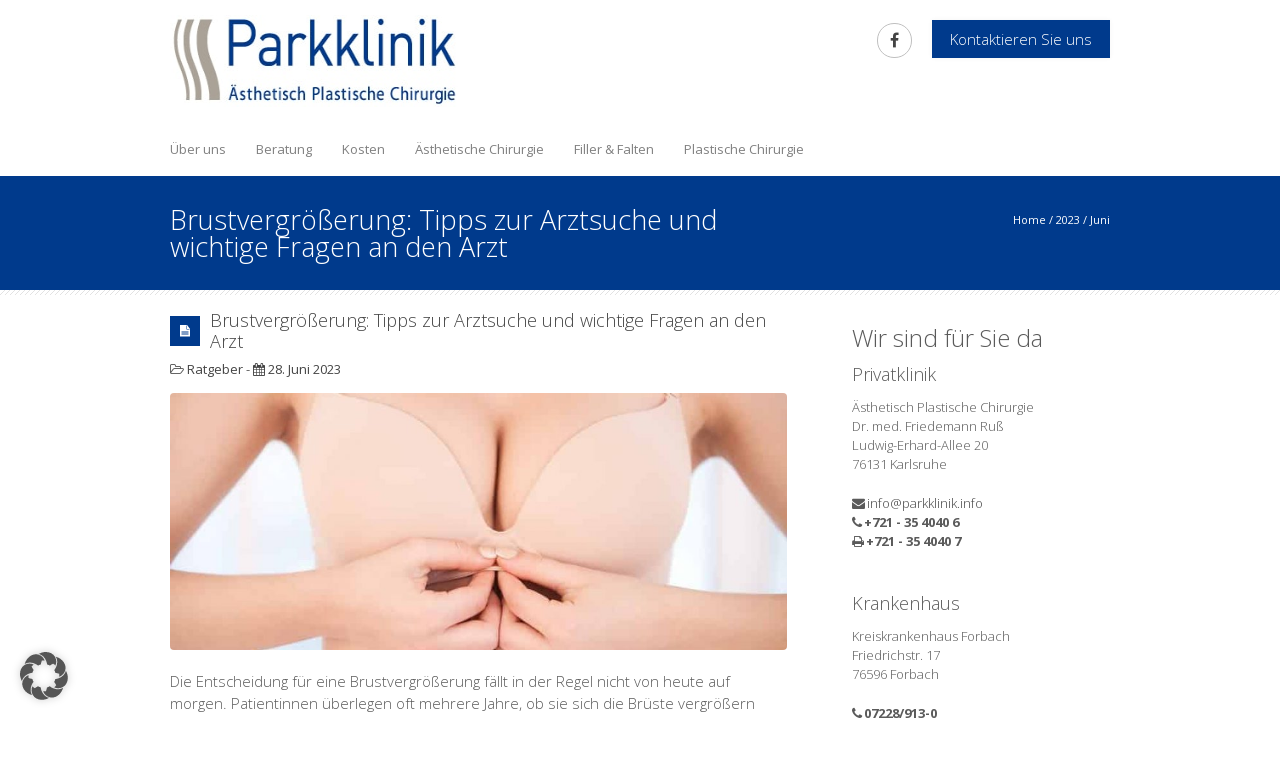

--- FILE ---
content_type: text/html; charset=UTF-8
request_url: https://www.parkklinik.info/2023/06/
body_size: 83011
content:
<!DOCTYPE html>
<!--[if lt IE 7 ]> <html lang="en" class="ie6 oldie no-js"> <![endif]-->
<!--[if IE 7 ]>    <html lang="en" class="ie7 oldie no-js"> <![endif]-->
<!--[if IE 8 ]>    <html lang="en" class="ie8 oldie no-js"> <![endif]-->
<!--[if IE 9 ]>    <html lang="en" class="ie9 no-js"> <![endif]-->
<html lang="de">
<head class="animated">    
<meta http-equiv="Content-Type" content="text/html; charset=UTF-8" />
<meta http-equiv="X-UA-Compatible" content="IE=edge">
<meta name="facebook-domain-verification" content="wqcynqhspu6z2ytmkhek6kdmttqhgu" />
<meta name="viewport" content="width=device-width, initial-scale=1">
<title>Juni 2023 - Parkklinik - Ästhetisch Plastische Chirurgie</title>
<link rel="profile" href="http://gmpg.org/xfn/11" />
<link rel="pingback" href="https://www.parkklinik.info/xmlrpc.php" />
<!-- <link rel='stylesheet' id='fontawesome-css' href='/wp-content/themes/MedicalDoctor/functions/plugins/FortAwesome/css/font-awesome.min.css' type='text/css' media='all' /> -->
<!-- <link rel='stylesheet' id='fonts-css' href='/fonts.css' type='text/css' media='all' /> -->
<link rel="stylesheet" type="text/css" href="//www.parkklinik.info/wp-content/cache/wpfc-minified/m0acpuj1/80yhl.css" media="all"/>
<meta name='robots' content='noindex, follow' />
<!-- This site is optimized with the Yoast SEO plugin v26.7 - https://yoast.com/wordpress/plugins/seo/ -->
<meta property="og:locale" content="de_DE" />
<meta property="og:type" content="website" />
<meta property="og:title" content="Juni 2023 - Parkklinik - Ästhetisch Plastische Chirurgie" />
<meta property="og:url" content="https://www.parkklinik.info/2023/06/" />
<meta property="og:site_name" content="Parkklinik - Ästhetisch Plastische Chirurgie" />
<script type="application/ld+json" class="yoast-schema-graph">{"@context":"https://schema.org","@graph":[{"@type":"CollectionPage","@id":"https://www.parkklinik.info/2023/06/","url":"https://www.parkklinik.info/2023/06/","name":"Juni 2023 - Parkklinik - Ästhetisch Plastische Chirurgie","isPartOf":{"@id":"https://www.parkklinik.info/#website"},"primaryImageOfPage":{"@id":"https://www.parkklinik.info/2023/06/#primaryimage"},"image":{"@id":"https://www.parkklinik.info/2023/06/#primaryimage"},"thumbnailUrl":"https://www.parkklinik.info/wp-content/uploads/2023/06/brustvergroesserung_parkklinik-karlsruhe.jpeg","breadcrumb":{"@id":"https://www.parkklinik.info/2023/06/#breadcrumb"},"inLanguage":"de"},{"@type":"ImageObject","inLanguage":"de","@id":"https://www.parkklinik.info/2023/06/#primaryimage","url":"https://www.parkklinik.info/wp-content/uploads/2023/06/brustvergroesserung_parkklinik-karlsruhe.jpeg","contentUrl":"https://www.parkklinik.info/wp-content/uploads/2023/06/brustvergroesserung_parkklinik-karlsruhe.jpeg","width":849,"height":566,"caption":"Brustvergrößerung in Karlsruhe"},{"@type":"BreadcrumbList","@id":"https://www.parkklinik.info/2023/06/#breadcrumb","itemListElement":[{"@type":"ListItem","position":1,"name":"Home","item":"https://www.parkklinik.info/"},{"@type":"ListItem","position":2,"name":"Archiv für Juni 2023"}]},{"@type":"WebSite","@id":"https://www.parkklinik.info/#website","url":"https://www.parkklinik.info/","name":"Parkklinik - Ästhetisch Plastische Chirurgie","description":"Privatklinik in Karlsruhe unter der Leitung von Dr. med. Ruß","potentialAction":[{"@type":"SearchAction","target":{"@type":"EntryPoint","urlTemplate":"https://www.parkklinik.info/?s={search_term_string}"},"query-input":{"@type":"PropertyValueSpecification","valueRequired":true,"valueName":"search_term_string"}}],"inLanguage":"de"}]}</script>
<!-- / Yoast SEO plugin. -->
<link rel="alternate" type="application/rss+xml" title="Parkklinik - Ästhetisch Plastische Chirurgie &raquo; Feed" href="https://www.parkklinik.info/feed/" />
<link rel="alternate" type="application/rss+xml" title="Parkklinik - Ästhetisch Plastische Chirurgie &raquo; Kommentar-Feed" href="https://www.parkklinik.info/comments/feed/" />
<style id='wp-img-auto-sizes-contain-inline-css' type='text/css'>
img:is([sizes=auto i],[sizes^="auto," i]){contain-intrinsic-size:3000px 1500px}
/*# sourceURL=wp-img-auto-sizes-contain-inline-css */
</style>
<!-- <link rel='stylesheet' id='bootstrap-css-css' href='https://www.parkklinik.info/wp-content/themes/MedicalDoctor/bootstrap/bootstrap.min.responsive.css?ver=6.9' type='text/css' media='all' /> -->
<!-- <link rel='stylesheet' id='madza-style-css' href='https://www.parkklinik.info/wp-content/themes/themepark/style.css?ver=6.9' type='text/css' media='all' /> -->
<!-- <link rel='stylesheet' id='responsive-css-css' href='https://www.parkklinik.info/wp-content/themes/MedicalDoctor/css/responsive.css?ver=6.9' type='text/css' media='all' /> -->
<!-- <link rel='stylesheet' id='fontawesome-css' href='https://www.parkklinik.info/wp-content/themes/MedicalDoctor/functions/plugins/FontAwesome_4/css/font-awesome.min.css?ver=6.9' type='text/css' media='all' /> -->
<!-- <link rel='stylesheet' id='nprogress-css-css' href='https://www.parkklinik.info/wp-content/themes/MedicalDoctor/css/nprogress.css?ver=6.9' type='text/css' media='all' /> -->
<link rel="stylesheet" type="text/css" href="//www.parkklinik.info/wp-content/cache/wpfc-minified/7bl86fc0/80yhl.css" media="all"/>
<style id='wp-block-library-inline-css' type='text/css'>
:root{--wp-block-synced-color:#7a00df;--wp-block-synced-color--rgb:122,0,223;--wp-bound-block-color:var(--wp-block-synced-color);--wp-editor-canvas-background:#ddd;--wp-admin-theme-color:#007cba;--wp-admin-theme-color--rgb:0,124,186;--wp-admin-theme-color-darker-10:#006ba1;--wp-admin-theme-color-darker-10--rgb:0,107,160.5;--wp-admin-theme-color-darker-20:#005a87;--wp-admin-theme-color-darker-20--rgb:0,90,135;--wp-admin-border-width-focus:2px}@media (min-resolution:192dpi){:root{--wp-admin-border-width-focus:1.5px}}.wp-element-button{cursor:pointer}:root .has-very-light-gray-background-color{background-color:#eee}:root .has-very-dark-gray-background-color{background-color:#313131}:root .has-very-light-gray-color{color:#eee}:root .has-very-dark-gray-color{color:#313131}:root .has-vivid-green-cyan-to-vivid-cyan-blue-gradient-background{background:linear-gradient(135deg,#00d084,#0693e3)}:root .has-purple-crush-gradient-background{background:linear-gradient(135deg,#34e2e4,#4721fb 50%,#ab1dfe)}:root .has-hazy-dawn-gradient-background{background:linear-gradient(135deg,#faaca8,#dad0ec)}:root .has-subdued-olive-gradient-background{background:linear-gradient(135deg,#fafae1,#67a671)}:root .has-atomic-cream-gradient-background{background:linear-gradient(135deg,#fdd79a,#004a59)}:root .has-nightshade-gradient-background{background:linear-gradient(135deg,#330968,#31cdcf)}:root .has-midnight-gradient-background{background:linear-gradient(135deg,#020381,#2874fc)}:root{--wp--preset--font-size--normal:16px;--wp--preset--font-size--huge:42px}.has-regular-font-size{font-size:1em}.has-larger-font-size{font-size:2.625em}.has-normal-font-size{font-size:var(--wp--preset--font-size--normal)}.has-huge-font-size{font-size:var(--wp--preset--font-size--huge)}.has-text-align-center{text-align:center}.has-text-align-left{text-align:left}.has-text-align-right{text-align:right}.has-fit-text{white-space:nowrap!important}#end-resizable-editor-section{display:none}.aligncenter{clear:both}.items-justified-left{justify-content:flex-start}.items-justified-center{justify-content:center}.items-justified-right{justify-content:flex-end}.items-justified-space-between{justify-content:space-between}.screen-reader-text{border:0;clip-path:inset(50%);height:1px;margin:-1px;overflow:hidden;padding:0;position:absolute;width:1px;word-wrap:normal!important}.screen-reader-text:focus{background-color:#ddd;clip-path:none;color:#444;display:block;font-size:1em;height:auto;left:5px;line-height:normal;padding:15px 23px 14px;text-decoration:none;top:5px;width:auto;z-index:100000}html :where(.has-border-color){border-style:solid}html :where([style*=border-top-color]){border-top-style:solid}html :where([style*=border-right-color]){border-right-style:solid}html :where([style*=border-bottom-color]){border-bottom-style:solid}html :where([style*=border-left-color]){border-left-style:solid}html :where([style*=border-width]){border-style:solid}html :where([style*=border-top-width]){border-top-style:solid}html :where([style*=border-right-width]){border-right-style:solid}html :where([style*=border-bottom-width]){border-bottom-style:solid}html :where([style*=border-left-width]){border-left-style:solid}html :where(img[class*=wp-image-]){height:auto;max-width:100%}:where(figure){margin:0 0 1em}html :where(.is-position-sticky){--wp-admin--admin-bar--position-offset:var(--wp-admin--admin-bar--height,0px)}@media screen and (max-width:600px){html :where(.is-position-sticky){--wp-admin--admin-bar--position-offset:0px}}
/*# sourceURL=wp-block-library-inline-css */
</style><style id='global-styles-inline-css' type='text/css'>
:root{--wp--preset--aspect-ratio--square: 1;--wp--preset--aspect-ratio--4-3: 4/3;--wp--preset--aspect-ratio--3-4: 3/4;--wp--preset--aspect-ratio--3-2: 3/2;--wp--preset--aspect-ratio--2-3: 2/3;--wp--preset--aspect-ratio--16-9: 16/9;--wp--preset--aspect-ratio--9-16: 9/16;--wp--preset--color--black: #000000;--wp--preset--color--cyan-bluish-gray: #abb8c3;--wp--preset--color--white: #ffffff;--wp--preset--color--pale-pink: #f78da7;--wp--preset--color--vivid-red: #cf2e2e;--wp--preset--color--luminous-vivid-orange: #ff6900;--wp--preset--color--luminous-vivid-amber: #fcb900;--wp--preset--color--light-green-cyan: #7bdcb5;--wp--preset--color--vivid-green-cyan: #00d084;--wp--preset--color--pale-cyan-blue: #8ed1fc;--wp--preset--color--vivid-cyan-blue: #0693e3;--wp--preset--color--vivid-purple: #9b51e0;--wp--preset--gradient--vivid-cyan-blue-to-vivid-purple: linear-gradient(135deg,rgb(6,147,227) 0%,rgb(155,81,224) 100%);--wp--preset--gradient--light-green-cyan-to-vivid-green-cyan: linear-gradient(135deg,rgb(122,220,180) 0%,rgb(0,208,130) 100%);--wp--preset--gradient--luminous-vivid-amber-to-luminous-vivid-orange: linear-gradient(135deg,rgb(252,185,0) 0%,rgb(255,105,0) 100%);--wp--preset--gradient--luminous-vivid-orange-to-vivid-red: linear-gradient(135deg,rgb(255,105,0) 0%,rgb(207,46,46) 100%);--wp--preset--gradient--very-light-gray-to-cyan-bluish-gray: linear-gradient(135deg,rgb(238,238,238) 0%,rgb(169,184,195) 100%);--wp--preset--gradient--cool-to-warm-spectrum: linear-gradient(135deg,rgb(74,234,220) 0%,rgb(151,120,209) 20%,rgb(207,42,186) 40%,rgb(238,44,130) 60%,rgb(251,105,98) 80%,rgb(254,248,76) 100%);--wp--preset--gradient--blush-light-purple: linear-gradient(135deg,rgb(255,206,236) 0%,rgb(152,150,240) 100%);--wp--preset--gradient--blush-bordeaux: linear-gradient(135deg,rgb(254,205,165) 0%,rgb(254,45,45) 50%,rgb(107,0,62) 100%);--wp--preset--gradient--luminous-dusk: linear-gradient(135deg,rgb(255,203,112) 0%,rgb(199,81,192) 50%,rgb(65,88,208) 100%);--wp--preset--gradient--pale-ocean: linear-gradient(135deg,rgb(255,245,203) 0%,rgb(182,227,212) 50%,rgb(51,167,181) 100%);--wp--preset--gradient--electric-grass: linear-gradient(135deg,rgb(202,248,128) 0%,rgb(113,206,126) 100%);--wp--preset--gradient--midnight: linear-gradient(135deg,rgb(2,3,129) 0%,rgb(40,116,252) 100%);--wp--preset--font-size--small: 13px;--wp--preset--font-size--medium: 20px;--wp--preset--font-size--large: 36px;--wp--preset--font-size--x-large: 42px;--wp--preset--spacing--20: 0.44rem;--wp--preset--spacing--30: 0.67rem;--wp--preset--spacing--40: 1rem;--wp--preset--spacing--50: 1.5rem;--wp--preset--spacing--60: 2.25rem;--wp--preset--spacing--70: 3.38rem;--wp--preset--spacing--80: 5.06rem;--wp--preset--shadow--natural: 6px 6px 9px rgba(0, 0, 0, 0.2);--wp--preset--shadow--deep: 12px 12px 50px rgba(0, 0, 0, 0.4);--wp--preset--shadow--sharp: 6px 6px 0px rgba(0, 0, 0, 0.2);--wp--preset--shadow--outlined: 6px 6px 0px -3px rgb(255, 255, 255), 6px 6px rgb(0, 0, 0);--wp--preset--shadow--crisp: 6px 6px 0px rgb(0, 0, 0);}:where(.is-layout-flex){gap: 0.5em;}:where(.is-layout-grid){gap: 0.5em;}body .is-layout-flex{display: flex;}.is-layout-flex{flex-wrap: wrap;align-items: center;}.is-layout-flex > :is(*, div){margin: 0;}body .is-layout-grid{display: grid;}.is-layout-grid > :is(*, div){margin: 0;}:where(.wp-block-columns.is-layout-flex){gap: 2em;}:where(.wp-block-columns.is-layout-grid){gap: 2em;}:where(.wp-block-post-template.is-layout-flex){gap: 1.25em;}:where(.wp-block-post-template.is-layout-grid){gap: 1.25em;}.has-black-color{color: var(--wp--preset--color--black) !important;}.has-cyan-bluish-gray-color{color: var(--wp--preset--color--cyan-bluish-gray) !important;}.has-white-color{color: var(--wp--preset--color--white) !important;}.has-pale-pink-color{color: var(--wp--preset--color--pale-pink) !important;}.has-vivid-red-color{color: var(--wp--preset--color--vivid-red) !important;}.has-luminous-vivid-orange-color{color: var(--wp--preset--color--luminous-vivid-orange) !important;}.has-luminous-vivid-amber-color{color: var(--wp--preset--color--luminous-vivid-amber) !important;}.has-light-green-cyan-color{color: var(--wp--preset--color--light-green-cyan) !important;}.has-vivid-green-cyan-color{color: var(--wp--preset--color--vivid-green-cyan) !important;}.has-pale-cyan-blue-color{color: var(--wp--preset--color--pale-cyan-blue) !important;}.has-vivid-cyan-blue-color{color: var(--wp--preset--color--vivid-cyan-blue) !important;}.has-vivid-purple-color{color: var(--wp--preset--color--vivid-purple) !important;}.has-black-background-color{background-color: var(--wp--preset--color--black) !important;}.has-cyan-bluish-gray-background-color{background-color: var(--wp--preset--color--cyan-bluish-gray) !important;}.has-white-background-color{background-color: var(--wp--preset--color--white) !important;}.has-pale-pink-background-color{background-color: var(--wp--preset--color--pale-pink) !important;}.has-vivid-red-background-color{background-color: var(--wp--preset--color--vivid-red) !important;}.has-luminous-vivid-orange-background-color{background-color: var(--wp--preset--color--luminous-vivid-orange) !important;}.has-luminous-vivid-amber-background-color{background-color: var(--wp--preset--color--luminous-vivid-amber) !important;}.has-light-green-cyan-background-color{background-color: var(--wp--preset--color--light-green-cyan) !important;}.has-vivid-green-cyan-background-color{background-color: var(--wp--preset--color--vivid-green-cyan) !important;}.has-pale-cyan-blue-background-color{background-color: var(--wp--preset--color--pale-cyan-blue) !important;}.has-vivid-cyan-blue-background-color{background-color: var(--wp--preset--color--vivid-cyan-blue) !important;}.has-vivid-purple-background-color{background-color: var(--wp--preset--color--vivid-purple) !important;}.has-black-border-color{border-color: var(--wp--preset--color--black) !important;}.has-cyan-bluish-gray-border-color{border-color: var(--wp--preset--color--cyan-bluish-gray) !important;}.has-white-border-color{border-color: var(--wp--preset--color--white) !important;}.has-pale-pink-border-color{border-color: var(--wp--preset--color--pale-pink) !important;}.has-vivid-red-border-color{border-color: var(--wp--preset--color--vivid-red) !important;}.has-luminous-vivid-orange-border-color{border-color: var(--wp--preset--color--luminous-vivid-orange) !important;}.has-luminous-vivid-amber-border-color{border-color: var(--wp--preset--color--luminous-vivid-amber) !important;}.has-light-green-cyan-border-color{border-color: var(--wp--preset--color--light-green-cyan) !important;}.has-vivid-green-cyan-border-color{border-color: var(--wp--preset--color--vivid-green-cyan) !important;}.has-pale-cyan-blue-border-color{border-color: var(--wp--preset--color--pale-cyan-blue) !important;}.has-vivid-cyan-blue-border-color{border-color: var(--wp--preset--color--vivid-cyan-blue) !important;}.has-vivid-purple-border-color{border-color: var(--wp--preset--color--vivid-purple) !important;}.has-vivid-cyan-blue-to-vivid-purple-gradient-background{background: var(--wp--preset--gradient--vivid-cyan-blue-to-vivid-purple) !important;}.has-light-green-cyan-to-vivid-green-cyan-gradient-background{background: var(--wp--preset--gradient--light-green-cyan-to-vivid-green-cyan) !important;}.has-luminous-vivid-amber-to-luminous-vivid-orange-gradient-background{background: var(--wp--preset--gradient--luminous-vivid-amber-to-luminous-vivid-orange) !important;}.has-luminous-vivid-orange-to-vivid-red-gradient-background{background: var(--wp--preset--gradient--luminous-vivid-orange-to-vivid-red) !important;}.has-very-light-gray-to-cyan-bluish-gray-gradient-background{background: var(--wp--preset--gradient--very-light-gray-to-cyan-bluish-gray) !important;}.has-cool-to-warm-spectrum-gradient-background{background: var(--wp--preset--gradient--cool-to-warm-spectrum) !important;}.has-blush-light-purple-gradient-background{background: var(--wp--preset--gradient--blush-light-purple) !important;}.has-blush-bordeaux-gradient-background{background: var(--wp--preset--gradient--blush-bordeaux) !important;}.has-luminous-dusk-gradient-background{background: var(--wp--preset--gradient--luminous-dusk) !important;}.has-pale-ocean-gradient-background{background: var(--wp--preset--gradient--pale-ocean) !important;}.has-electric-grass-gradient-background{background: var(--wp--preset--gradient--electric-grass) !important;}.has-midnight-gradient-background{background: var(--wp--preset--gradient--midnight) !important;}.has-small-font-size{font-size: var(--wp--preset--font-size--small) !important;}.has-medium-font-size{font-size: var(--wp--preset--font-size--medium) !important;}.has-large-font-size{font-size: var(--wp--preset--font-size--large) !important;}.has-x-large-font-size{font-size: var(--wp--preset--font-size--x-large) !important;}
/*# sourceURL=global-styles-inline-css */
</style>
<style id='classic-theme-styles-inline-css' type='text/css'>
/*! This file is auto-generated */
.wp-block-button__link{color:#fff;background-color:#32373c;border-radius:9999px;box-shadow:none;text-decoration:none;padding:calc(.667em + 2px) calc(1.333em + 2px);font-size:1.125em}.wp-block-file__button{background:#32373c;color:#fff;text-decoration:none}
/*# sourceURL=/wp-includes/css/classic-themes.min.css */
</style>
<!-- <link rel='stylesheet' id='contact-form-7-css' href='https://www.parkklinik.info/wp-content/plugins/contact-form-7/includes/css/styles.css?ver=6.1.4' type='text/css' media='all' /> -->
<!-- <link rel='stylesheet' id='essential-grid-plugin-settings-css' href='https://www.parkklinik.info/wp-content/plugins/essential-grid/public/assets/css/settings.css?ver=1.0.5' type='text/css' media='all' /> -->
<!-- <link rel='stylesheet' id='borlabs-cookie-custom-css' href='https://www.parkklinik.info/wp-content/cache/borlabs-cookie/1/borlabs-cookie-1-de.css?ver=3.3.23-40' type='text/css' media='all' /> -->
<link rel="stylesheet" type="text/css" href="//www.parkklinik.info/wp-content/cache/wpfc-minified/2o446x9w/80yhl.css" media="all"/>
<script type="text/javascript" src="https://www.parkklinik.info/wp-includes/js/jquery/jquery.min.js?ver=3.7.1" id="jquery-core-js"></script>
<script type="text/javascript" src="https://www.parkklinik.info/wp-includes/js/jquery/jquery-migrate.min.js?ver=3.4.1" id="jquery-migrate-js"></script>
<script type="text/javascript" src="https://www.parkklinik.info/wp-content/themes/MedicalDoctor/functions/plugins/flex-slider/jquery.flexslider-min.js?ver=1.0" id="flexjs-js"></script>
<script type="text/javascript" src="https://www.parkklinik.info/wp-content/themes/MedicalDoctor/functions/js/nprogress.js?ver=1.0" id="nprogress-js"></script>
<script type="text/javascript" src="https://www.parkklinik.info/wp-content/themes/MedicalDoctor/functions/plugins/superfish/superfish.js?ver=6.9" id="superfish-js"></script>
<script type="text/javascript" src="https://www.parkklinik.info/wp-content/themes/MedicalDoctor/functions/plugins/superfish/supersubs.js?ver=1.0" id="supersubs-js"></script>
<script type="text/javascript" src="https://www.parkklinik.info/wp-content/themes/MedicalDoctor/functions/plugins/superfish/hoverIntent.js?ver=1.0" id="superfishhover-js"></script>
<script type="text/javascript" src="https://www.parkklinik.info/wp-content/themes/MedicalDoctor/functions/js/effects.js?ver=6.9" id="effect_directory-js"></script>
<script type="text/javascript" src="https://www.parkklinik.info/wp-content/themes/MedicalDoctor/functions/js/bootstrap.min.js?ver=1.0" id="bootstrap-jsu-js"></script>
<script type="text/javascript" src="https://www.parkklinik.info/wp-content/themes/MedicalDoctor/functions/js/cycle.js?ver=1.0" id="cycle-js"></script>
<script type="text/javascript" src="https://www.parkklinik.info/wp-content/plugins/essential-grid/public/assets/js/lightbox.js?ver=1.0.5" id="themepunchboxext-js"></script>
<script type="text/javascript" src="https://www.parkklinik.info/wp-content/plugins/essential-grid/public/assets/js/jquery.themepunch.plugins.min.js?ver=1.0.5" id="themepunchtools-js"></script>
<script type="text/javascript" src="https://www.parkklinik.info/wp-content/plugins/essential-grid/public/assets/js/jquery.themepunch.essential.min.js?ver=1.0.5" id="essential-grid-essential-grid-script-js"></script>
<script data-no-optimize="1" data-no-minify="1" data-cfasync="false" type="text/javascript" src="https://www.parkklinik.info/wp-content/cache/borlabs-cookie/1/borlabs-cookie-config-de.json.js?ver=3.3.23-45" id="borlabs-cookie-config-js"></script>
<script></script><link rel="https://api.w.org/" href="https://www.parkklinik.info/wp-json/" /><link rel="EditURI" type="application/rsd+xml" title="RSD" href="https://www.parkklinik.info/xmlrpc.php?rsd" />
<meta name="generator" content="WordPress 6.9" />
<!-- Facebook Pixel Code -->
<script>
!function(f,b,e,v,n,t,s)
{if(f.fbq)return;n=f.fbq=function(){n.callMethod?
n.callMethod.apply(n,arguments):n.queue.push(arguments)};
if(!f._fbq)f._fbq=n;n.push=n;n.loaded=!0;n.version='2.0';
n.queue=[];t=b.createElement(e);t.async=!0;
t.src=v;s=b.getElementsByTagName(e)[0];
s.parentNode.insertBefore(t,s)}(window,document,'script',
'https://connect.facebook.net/en_US/fbevents.js');
fbq('init', '238686384515982');
fbq('track', 'PageView');
</script>
<noscript>
<img height="1" width="1" alt=""
src="https://www.facebook.com/tr?id=238686384515982&ev=PageView
&noscript=1"/>
</noscript>
<!-- End Facebook Pixel Code --><!-- HTML5 shim and Respond.js IE8 support of HTML5 elements and media queries -->
<!--[if lt IE 9]>
<![endif]-->
<script type="text/javascript">
tinymce.init({
selector: '#myeditablediv',
inline: true
});
</script>
</head>
<meta name="viewport" content="width=device-width, initial-scale=1">
<link rel="icon" href="https://www.parkklinik.info/wp-content/uploads/2014/09/favicon1.png" type="image/x-icon" ><link rel="shortcut icon" href="https://www.parkklinik.info/wp-content/uploads/2014/09/favicon1.png" type="image/x-icon" ><script type="text/javascript">jQuery(document).ready(function(){ jQuery("ul.sf-menu, div.sf-menu ul").supersubs({ minWidth:6, maxWidth:27, extraWidth:1 }).superfish({ speed: 'fast', delay: 100 }); });</script><style type="text/css">
.mt-section-bg-41 {
background-color: !important;
opacity: 0.8!important;
margin-top: -20px;
}
.mt-style-41 { padding-top:20px; padding-bottom:20px; }.mt-section-bg-27 {
background-color: !important;
opacity: 0.8!important;
margin-top: -15px;
}
.mt-style-27 { padding-top:15px; padding-bottom:15px; background-color:#dcd5cc;background-repeat:no-repeat;background-position:center center;background-attachment:fixed;}.mt-section-bg-26 {
background-color: !important;
opacity: 0.8!important;
margin-top: -35px;
}
.mt-style-26 { padding-top:35px; padding-bottom:35px; }
/* Mega Menu */
#mega_main_menu.primary > .menu_holder > .menu_inner > ul > li:hover > .item_link,
#mega_main_menu.primary > .menu_holder > .menu_inner > ul > li > .item_link:hover,
#mega_main_menu.primary > .menu_holder > .menu_inner > ul > li > .item_link:focus,
#mega_main_menu.primary > .menu_holder > .menu_inner > ul > li.current-menu-ancestor > .item_link,
#mega_main_menu.primary > .menu_holder > .menu_inner > ul > li.current-menu-item > .item_link { border-color: #003a8c!important; }
#mega_main_menu.primary > .menu_holder > .menu_inner > ul > li:hover > .item_link,
#mega_main_menu.primary > .menu_holder > .menu_inner > ul > li > .item_link:hover,
#mega_main_menu.primary > .menu_holder > .menu_inner > ul > li > .item_link:focus,
#mega_main_menu.primary > .menu_holder > .menu_inner > ul > li:hover > .item_link *,
#mega_main_menu.primary > .menu_holder > .menu_inner > ul > li.current-menu-ancestor > .item_link,
#mega_main_menu.primary > .menu_holder > .menu_inner > ul > li.current-menu-ancestor > .item_link *,
#mega_main_menu.primary > .menu_holder > .menu_inner > ul > li.current-menu-item > .item_link,
#mega_main_menu.primary > .menu_holder > .menu_inner > ul > li.current-menu-item > .item_link *,
#mega_main_menu.primary > .menu_holder > .menu_inner > ul > li .mega_dropdown .item_link:hover *, #mega_main_menu.primary > .menu_holder > .menu_inner > ul > li .mega_dropdown .item_link:focus *, #mega_main_menu.primary ul li.default_dropdown .mega_dropdown > li:hover > .item_link *, #mega_main_menu.primary ul li.default_dropdown .mega_dropdown > li.current-menu-item > .item_link *, #mega_main_menu.primary ul li.multicolumn_dropdown .mega_dropdown > li > .item_link:hover *, #mega_main_menu.primary ul li.multicolumn_dropdown .mega_dropdown > li.current-menu-item > .item_link *, #mega_main_menu.primary ul li.post_type_dropdown .mega_dropdown > li:hover > .item_link *, #mega_main_menu.primary ul li.post_type_dropdown .mega_dropdown > li.current-menu-item > .item_link *, #mega_main_menu.primary ul li.grid_dropdown .mega_dropdown > li:hover > .item_link *, #mega_main_menu.primary ul li.grid_dropdown .mega_dropdown > li a:hover *, #mega_main_menu.primary ul li.grid_dropdown .mega_dropdown > li.current-menu-item > .item_link *, #mega_main_menu.primary ul li.post_type_dropdown .mega_dropdown > li > .processed_image:hover > .cover > a > i { color: #003a8c!important; }
.current-menu-item .item_link { background-color: #003a8c!important;  }
/* Woocommerce style */
.onsale { background-color: #003a8c!important; }
span.current { color: #003a8c!important; }
/* other style */
.cl-effect-11 a,
.cl-effect-11 a::before { border-top-color: #003a8c!important;  }
.cl-effect-10 a::before,
.cl-effect-13 a:hover,
.cl-effect-13 a:focus,
.cl-effect-17 a::before,
.cl-effect-21 a:hover,
.cl-effect-21 a:focus { color: #003a8c!important;  }
.cl-effect-13 a:hover::before,
.cl-effect-13 a:focus::before {
color: #003a8c!important;
text-shadow: 10px 0 #003a8c , -10px 0 #003a8c!important;
}
.cl-effect-2 a:hover { color: white!important; }
.csstransforms3d .cl-effect-2 a span::before,
.cl-effect-6 a::before,
.cl-effect-6 a::after,
.cl-effect-7 a::before,
.cl-effect-7 a::after,
.cl-effect-9 a::before,
.cl-effect-9 a::after,
.cl-effect-14 a::before,
.cl-effect-14 a::after,
.cl-effect-17 a::after,
.cl-effect-18 a::before,
.cl-effect-18 a::after,
.cl-effect-19 a span,
.csstransforms3d .cl-effect-19 a span::before
.cl-effect-19 a:hover span,
.cl-effect-19 a:focus span,
.csstransforms3d .cl-effect-19 a:hover span::before,
.csstransforms3d .cl-effect-19 a:focus span::before,
.cl-effect-21 a::before,
.cl-effect-21 a::after { background-color: #003a8c!important;  }
.glass-dark .glass-arrows:hover,
.glass-dark .glass-arrows-right:hover,
.glass-dark .glass-title a:hover,
.glass-arrows:hover,
.glass-arrows-right:hover,
.glass-arrows-pause:hover,
.glass-arrows-play:hover,
.glass-title a:hover { background-color: #003a8c!important; color: white!important; border-color: #003a8c!important; }
.mt_donation_button {  background-color: #003a8c; }
#mb_home_button_home, #mb_home_button:hover,
ul.sf-menu li.current-cat > a, div.sf-menu ul li.current-cat > a,
ul.sf-menu li.current-menu-item > a, div.sf-menu ul li.current-menu-item > a,
ul.sf-menu li.current_page_item > a, div.sf-menu ul li.current_page_item > a,
ul.sf-menu li.current-menu-ancestor > a, div.sf-menu ul  li.current-menu-ancestor > a,
ul.sf-menu li a:hover, div.sf-menu ul li a:hover,
.single-post #nav ul li.blogbutton a,
.single-portfolio #nav ul li.portfoliobutton a,
.mt_style_header_2 .sf-menu ul li.current-cat > a,
.mt_style_header_2 .sf-menu ul li.current_page_item > a,
.mt_style_header_2 .sf-menu ul li.current-menu-item > a,
.mt_style_header_2 .sf-menu ul li a:hover,
.mt_style_header_2 .sf-menu ul li.current-menu-ancestor > a,
.mt_style_header_3 .sf-menu ul li.current-cat > a,
.mt_style_header_3 .sf-menu ul li.current_page_item > a,
.mt_style_header_3 .sf-menu ul li.current-menu-item > a,
.mt_style_header_3 .sf-menu ul li a:hover,
.mt_style_header_3 .sf-menu ul li.current-menu-ancestor > a{
border-top-color: #003a8c;
color: #003a8c!important;
}
body.mt_style_header_2 .sf-menu li.current-cat > a,
body.mt_style_header_2 .sf-menu li.current_page_item > a,
body.mt_style_header_2 .sf-menu li.current-menu-item > a,
body.mt_style_header_2 .sf-menu li a:hover,
body.mt_style_header_2 .sf-menu li.current-menu-ancestor > a{
background-color: #003a8c;
color: white!important
}
body.mt_style_header_3 .sf-menu li.current-cat > a,
body.mt_style_header_3 .sf-menu li.current_page_item > a,
body.mt_style_header_3 .sf-menu li.current-menu-item > a,
body.mt_style_header_3 .sf-menu li a:hover,
body.mt_style_header_3 .sf-menu li.current-menu-ancestor > a{
background-color: #003a8c;
color: white!important
}
ul.sf-menu li.current-cat > a, div.sf-menu ul li.current-cat > a,
ul.sf-menu li.current-menu-item > a, div.sf-menu ul li.current-menu-item > a,
ul.sf-menu li.current_page_item > a, div.sf-menu ul li.current_page_item > a,
ul.sf-menu li.current-menu-ancestor > a, div.sf-menu ul  li.current-menu-ancestor > a,
ul.sf-menu li a:hover, div.sf-menu ul li a:hover,
a:hover,
input:hover,
#full-page-home div div ul li a:hover,
.menu_categories ul li ul li a:hover,
#full-page-home div div ul li ul li a:hover,
.meta-date-blog a:hover,
.meta-category-blog a:hover,
.meta-author-blog a:hover,
.meta-tags-blog a:hover,
.meta-comment-blog a:hover,
.line-breadcrumb-ultra p a:hover,
.line-title-ultra p a:hover,
.comment-author.vcard a:hover,
#title-right-single a div:hover,
.reply a:hover,
.logged-in-as a:hover,
#post-link-button a:hover,
.homepage-blog-post-meta a:hover,
.search-input:hover,
ul#filter a:hover,
.portfolio_link:hover,
.more-link-2 a:hover,
.more-diva-2 a:hover,
.entry-title a:hover,
#sub-footer a:hover,
ul#filterm li.current a,
ul#filterm li a:hover,
.menu_categories .current-cat a,
.menu_categories ul li:hover a,
.footer_widget_midle ul li a:hover,
p.price .amount { color: #003a8c!important; }
ul.sf-menu ul li.current-cat > a, div.sf-menu ul ul li.current-cat > a,
ul.sf-menu ul li.current_page_item > a, div.sf-menu ul ul li.current_page_item > a,
ul.sf-menu ul li.current-menu-item > a, div.sf-menu ul ul li.current-menu-item > a,
ul.sf-menu ul li.current-menu-ancestor > a, div.sf-menu ul ul li.current-menu-ancestor > a,
ul.sf-menu ul ul li.current-cat > a, div.sf-menu ul ul ul li.current-cat > a,
ul.sf-menu ul ul li.current-menu-item > a, div.sf-menu ul ul ul li.current-menu-item > a,
ul.sf-menu ul ul li.current_page_item > a, div.sf-menu ul ul ul li.current_page_item > a,
ul.sf-menu ul ul li.current-menu-ancestor > a, div.sf-menu ul ul ul li.current-menu-ancestor > a,
ul.sf-menu ul li a:hover, div.sf-menu ul ul li a:hover {
border-bottom-color: #003a8c;
color: #003a8c!important;
}
.port-file-3 .more-link span:hover,
.post-format-image, .post-format-image-quote, .post-format-image-video, .post-format-image-image, .post-format-image-link, .post-format-image-gallery,
.entry-meta .more-link span:hover,
.more-link.mt-donate-link span,
.ewd_form input[type="submit"]:hover,
#mb-content  .wpcf7-submit:hover,
.pagination-link span:hover,
#tribe-bar-form .tribe-bar-submit input[type=submit],
.tribe-events-read-more:hover,
.tribe-events-nav-left a:hover,
.tribe-events-list .tribe-events-event-cost span,
.tribe-events-cost,
.tribe-events-back a:hover,
.tribe-events-nav-previous a:hover,
.tribe-events-nav-next a:hover,
.tribe-events-widget-link a:hover,
table.tribe-events-calendar th,
#easy_widget_form .easy-submit .easybutton,
#easyFrontendFormular .easy-button,
#showCalender td.calendar-cell.calendar-cell-empty,
.single_add_to_cart_button:hover,
.woocommerce-message a:hover,
.button.wc-forward:hover {
background-color: #003a8c!important; color:white!important;
}
.dark-background,
#header-title,
.dark-background-2,
.wpb_button:hover,
#mb-content .form-submit #submit:hover,
.progress-striped .bar,
.grid figcaption a {  background-color: #003a8c!important; }
.port-file-3 .more-link span:hover,
.wpb_button:hover,
#mb-content .wpcf7-submit:hover,
.entry-meta .more-link span:hover,
.mt_donation_button,
#mb-content .form-submit #submit:hover,
.more-link.mt-donate-link span,
.ewd_form input[type="submit"]:hover,
.grid figcaption a,
#tribe-bar-form .tribe-bar-submit input[type=submit],
.tribe-events-read-more:hover,
.tribe-events-nav-left a:hover,
.tribe-events-back a:hover,
.tribe-events-nav-previous a:hover,
.tribe-events-nav-next a:hover,
.tribe-events-widget-link a:hover,
#tribe-events-content table.tribe-events-calendar,
#tribe-events-content .tribe-events-calendar td,
#easy_widget_form .easy-submit .easybutton,
#easyFrontendFormular input.easy-button {  border-color: #003a8c!important; }
#mt_3d_slider #viewport, #mt_3d_slider #box, #mt_3d_slider .slide, #slider-nivo, #slider_image { height: px!important; }#mt_3d_slider #time-indicator { top: px!important; }body { background-color:#ffffff!important;}.nav li a strongs, #title-button, .nivo-caption-bg h1, .tp-simpleresponsive .caption, .mega_dropdown .post_title {font-family: 'Open Sans', sans-serif;}h1,h2,h3,h4,h5,h6,h1 a,h2 a,h3 a,h4 a,h5 a,h6 a,#title-left h1, .entry-title p, .entry-title p, #tribe-bar-form label {font-family: 'Open Sans', sans-serif;}
</style>
<style type="text/css">/* Infobox Blog */
.box {border:solid 1px #aaa295;margin:10px 0px 20px 0px;}
.title {background-color:#aaa295;padding:15px 35px 15px 35px;}
#htitle {font-size:18px !important;font-weight:500 !important;color:#000 !important;}
#text {padding:15px 35px 15px 35px;}</style><script data-no-optimize="1" data-no-minify="1" data-cfasync="false" data-borlabs-cookie-script-blocker-ignore>
(function () {
if ('0' === '1' && '1' === '1') {
window['gtag_enable_tcf_support'] = true;
}
window.dataLayer = window.dataLayer || [];
if (typeof window.gtag !== 'function') {
window.gtag = function () {
window.dataLayer.push(arguments);
};
}
gtag('set', 'developer_id.dYjRjMm', true);
if ('1' === '1') {
let getCookieValue = function (name) {
return document.cookie.match('(^|;)\\s*' + name + '\\s*=\\s*([^;]+)')?.pop() || '';
};
const gtmRegionsData = '[{"google-tag-manager-cm-region":"","google-tag-manager-cm-default-ad-storage":"denied","google-tag-manager-cm-default-ad-personalization":"denied","google-tag-manager-cm-default-ad-user-data":"denied","google-tag-manager-cm-default-analytics-storage":"denied","google-tag-manager-cm-default-functionality-storage":"denied","google-tag-manager-cm-default-personalization-storage":"denied","google-tag-manager-cm-default-security-storage":"denied"}]';
let gtmRegions = [];
if (gtmRegionsData !== '\{\{ google-tag-manager-cm-regional-defaults \}\}') {
gtmRegions = JSON.parse(gtmRegionsData);
}
let defaultRegion = null;
for (let gtmRegionIndex in gtmRegions) {
let gtmRegion = gtmRegions[gtmRegionIndex];
if (gtmRegion['google-tag-manager-cm-region'] === '') {
defaultRegion = gtmRegion;
} else {
gtag('consent', 'default', {
'ad_storage': gtmRegion['google-tag-manager-cm-default-ad-storage'],
'ad_user_data': gtmRegion['google-tag-manager-cm-default-ad-user-data'],
'ad_personalization': gtmRegion['google-tag-manager-cm-default-ad-personalization'],
'analytics_storage': gtmRegion['google-tag-manager-cm-default-analytics-storage'],
'functionality_storage': gtmRegion['google-tag-manager-cm-default-functionality-storage'],
'personalization_storage': gtmRegion['google-tag-manager-cm-default-personalization-storage'],
'security_storage': gtmRegion['google-tag-manager-cm-default-security-storage'],
'region': gtmRegion['google-tag-manager-cm-region'].toUpperCase().split(','),
'wait_for_update': 500,
});
}
}
let cookieValue = getCookieValue('borlabs-cookie-gcs');
let consentsFromCookie = {};
if (cookieValue !== '') {
consentsFromCookie = JSON.parse(decodeURIComponent(cookieValue));
}
let defaultValues = {
'ad_storage': defaultRegion === null ? 'denied' : defaultRegion['google-tag-manager-cm-default-ad-storage'],
'ad_user_data': defaultRegion === null ? 'denied' : defaultRegion['google-tag-manager-cm-default-ad-user-data'],
'ad_personalization': defaultRegion === null ? 'denied' : defaultRegion['google-tag-manager-cm-default-ad-personalization'],
'analytics_storage': defaultRegion === null ? 'denied' : defaultRegion['google-tag-manager-cm-default-analytics-storage'],
'functionality_storage': defaultRegion === null ? 'denied' : defaultRegion['google-tag-manager-cm-default-functionality-storage'],
'personalization_storage': defaultRegion === null ? 'denied' : defaultRegion['google-tag-manager-cm-default-personalization-storage'],
'security_storage': defaultRegion === null ? 'denied' : defaultRegion['google-tag-manager-cm-default-security-storage'],
'wait_for_update': 500,
};
gtag('consent', 'default', {...defaultValues, ...consentsFromCookie});
gtag('set', 'ads_data_redaction', true);
}
if ('0' === '1') {
let url = new URL(window.location.href);
if ((url.searchParams.has('gtm_debug') && url.searchParams.get('gtm_debug') !== '') || document.cookie.indexOf('__TAG_ASSISTANT=') !== -1 || document.documentElement.hasAttribute('data-tag-assistant-present')) {
/* GTM block start */
(function(w,d,s,l,i){w[l]=w[l]||[];w[l].push({'gtm.start':
new Date().getTime(),event:'gtm.js'});var f=d.getElementsByTagName(s)[0],
j=d.createElement(s),dl=l!='dataLayer'?'&l='+l:'';j.async=true;j.src=
'https://www.googletagmanager.com/gtm.js?id='+i+dl;f.parentNode.insertBefore(j,f);
})(window,document,'script','dataLayer','G-F2NT6VC4Y0');
/* GTM block end */
} else {
/* GTM block start */
(function(w,d,s,l,i){w[l]=w[l]||[];w[l].push({'gtm.start':
new Date().getTime(),event:'gtm.js'});var f=d.getElementsByTagName(s)[0],
j=d.createElement(s),dl=l!='dataLayer'?'&l='+l:'';j.async=true;j.src=
'https://www.parkklinik.info/wp-content/uploads/borlabs-cookie/' + i + '.js?ver=not-set-yet';f.parentNode.insertBefore(j,f);
})(window,document,'script','dataLayer','G-F2NT6VC4Y0');
/* GTM block end */
}
}
let borlabsCookieConsentChangeHandler = function () {
window.dataLayer = window.dataLayer || [];
if (typeof window.gtag !== 'function') {
window.gtag = function() {
window.dataLayer.push(arguments);
};
}
let consents = BorlabsCookie.Cookie.getPluginCookie().consents;
if ('1' === '1') {
let gtmConsents = {};
let customConsents = {};
let services = BorlabsCookie.Services._services;
for (let service in services) {
if (service !== 'borlabs-cookie') {
customConsents['borlabs_cookie_' + service.replaceAll('-', '_')] = BorlabsCookie.Consents.hasConsent(service) ? 'granted' : 'denied';
}
}
if ('0' === '1') {
gtmConsents = {
'analytics_storage': BorlabsCookie.Consents.hasConsentForServiceGroup('statistics') === true ? 'granted' : 'denied',
'functionality_storage': BorlabsCookie.Consents.hasConsentForServiceGroup('statistics') === true ? 'granted' : 'denied',
'personalization_storage': BorlabsCookie.Consents.hasConsentForServiceGroup('statistics') === true ? 'granted' : 'denied',
'security_storage': BorlabsCookie.Consents.hasConsentForServiceGroup('statistics') === true ? 'granted' : 'denied',
};
} else {
gtmConsents = {
'ad_storage': BorlabsCookie.Consents.hasConsentForServiceGroup('statistics') === true ? 'granted' : 'denied',
'ad_user_data': BorlabsCookie.Consents.hasConsentForServiceGroup('statistics') === true ? 'granted' : 'denied',
'ad_personalization': BorlabsCookie.Consents.hasConsentForServiceGroup('statistics') === true ? 'granted' : 'denied',
'analytics_storage': BorlabsCookie.Consents.hasConsentForServiceGroup('statistics') === true ? 'granted' : 'denied',
'functionality_storage': BorlabsCookie.Consents.hasConsentForServiceGroup('statistics') === true ? 'granted' : 'denied',
'personalization_storage': BorlabsCookie.Consents.hasConsentForServiceGroup('statistics') === true ? 'granted' : 'denied',
'security_storage': BorlabsCookie.Consents.hasConsentForServiceGroup('statistics') === true ? 'granted' : 'denied',
};
}
BorlabsCookie.CookieLibrary.setCookie(
'borlabs-cookie-gcs',
JSON.stringify(gtmConsents),
BorlabsCookie.Settings.automaticCookieDomainAndPath.value ? '' : BorlabsCookie.Settings.cookieDomain.value,
BorlabsCookie.Settings.cookiePath.value,
BorlabsCookie.Cookie.getPluginCookie().expires,
BorlabsCookie.Settings.cookieSecure.value,
BorlabsCookie.Settings.cookieSameSite.value
);
gtag('consent', 'update', {...gtmConsents, ...customConsents});
}
for (let serviceGroup in consents) {
for (let service of consents[serviceGroup]) {
if (!window.BorlabsCookieGtmPackageSentEvents.includes(service) && service !== 'borlabs-cookie') {
window.dataLayer.push({
event: 'borlabs-cookie-opt-in-' + service,
});
window.BorlabsCookieGtmPackageSentEvents.push(service);
}
}
}
let afterConsentsEvent = document.createEvent('Event');
afterConsentsEvent.initEvent('borlabs-cookie-google-tag-manager-after-consents', true, true);
document.dispatchEvent(afterConsentsEvent);
};
window.BorlabsCookieGtmPackageSentEvents = [];
document.addEventListener('borlabs-cookie-consent-saved', borlabsCookieConsentChangeHandler);
document.addEventListener('borlabs-cookie-handle-unblock', borlabsCookieConsentChangeHandler);
})();
</script><meta name="generator" content="Powered by WPBakery Page Builder - drag and drop page builder for WordPress."/>
<noscript><style> .wpb_animate_when_almost_visible { opacity: 1; }</style></noscript>
</head>
<body class="archive date wp-theme-MedicalDoctor wp-child-theme-themepark layout_style_full mt_style_header_1 mt-padding-on mt-fixed wpb-js-composer js-comp-ver-8.7.2 vc_responsive" >
<div class="mt-fixed-header hidden-sm hidden-xs">
<div class="container">
<div class="row">
<div class="col-md-4">	<a style="margin-top:15px; margin-bottom:15px" class="logo" href="https://www.parkklinik.info">
<img width="288" height="92" src="https://www.parkklinik.info/wp-content/uploads/2014/09/Logo-Dr-Russ-blau2.jpg"  alt="Parkklinik &#8211; Ästhetisch Plastische Chirurgie" />
</a>
</div>	
<div class="col-md-8">
<div id="nav"> <div class="menu-hauptmenue-container"><ul id="menu-hauptmenue" class="sf-menu"><li id="menu-item-76" class="menu-item menu-item-type-post_type menu-item-object-page menu-item-has-children menu-item-76"><a href="https://www.parkklinik.info/ueber-uns/">Über uns</a>
<ul class="sub-menu">
<li id="menu-item-132" class="menu-item menu-item-type-custom menu-item-object-custom menu-item-132"><a href="https://www.parkklinik.info/ueber-uns/dr-friedemann-russ/">Dr. Friedemann Ruß</a></li>
<li id="menu-item-133" class="menu-item menu-item-type-custom menu-item-object-custom menu-item-133"><a href="https://www.parkklinik.info/ueber-uns/klinik/">Klinik</a></li>
<li id="menu-item-131" class="menu-item menu-item-type-custom menu-item-object-custom menu-item-131"><a href="https://www.parkklinik.info/ueber-uns/bewertung/">Bewertung</a></li>
</ul>
</li>
<li id="menu-item-177" class="menu-item menu-item-type-custom menu-item-object-custom menu-item-177"><a href="https://www.parkklinik.info/leistungen/beratung/">Beratung</a></li>
<li id="menu-item-268" class="menu-item menu-item-type-custom menu-item-object-custom menu-item-268"><a href="https://www.parkklinik.info/leistungen/kosten/">Kosten</a></li>
<li id="menu-item-242" class="menu-item menu-item-type-custom menu-item-object-custom menu-item-has-children menu-item-242"><a href="https://www.parkklinik.info/leistungen/aesthetische-chirurgie/">Ästhetische Chirurgie</a>
<ul class="sub-menu">
<li id="menu-item-229" class="menu-item menu-item-type-custom menu-item-object-custom menu-item-229"><a href="https://www.parkklinik.info/aesthetische-chirurgie/bauchdeckenstraffung/">Bauchdeckenstraffung</a></li>
<li id="menu-item-382" class="menu-item menu-item-type-custom menu-item-object-custom menu-item-382"><a href="https://www.parkklinik.info/aesthetische-chirurgie/bruststraffung/">Bruststraffung</a></li>
<li id="menu-item-383" class="menu-item menu-item-type-custom menu-item-object-custom menu-item-383"><a href="https://www.parkklinik.info/aesthetische-chirurgie/brustvergroesserung/">Brustvergrößerung</a></li>
<li id="menu-item-384" class="menu-item menu-item-type-custom menu-item-object-custom menu-item-384"><a href="https://www.parkklinik.info/aesthetische-chirurgie/brustverkleinerung/">Brustverkleinerung</a></li>
<li id="menu-item-385" class="menu-item menu-item-type-custom menu-item-object-custom menu-item-385"><a href="https://www.parkklinik.info/aesthetische-chirurgie/brustvergroesserung-mit-eigenfett-karlsruhe/">Brust OP mit Eigenfett</a></li>
<li id="menu-item-386" class="menu-item menu-item-type-custom menu-item-object-custom menu-item-386"><a href="https://www.parkklinik.info/aesthetische-chirurgie/facelifting/">Facelifting</a></li>
<li id="menu-item-387" class="menu-item menu-item-type-custom menu-item-object-custom menu-item-387"><a href="https://www.parkklinik.info/aesthetische-chirurgie/fettabsaugung/">Fettabsaugung</a></li>
<li id="menu-item-388" class="menu-item menu-item-type-custom menu-item-object-custom menu-item-388"><a href="https://www.parkklinik.info/aesthetische-chirurgie/gynaekomastie/">Gynäkomastie</a></li>
<li id="menu-item-389" class="menu-item menu-item-type-custom menu-item-object-custom menu-item-389"><a href="https://www.parkklinik.info/aesthetische-chirurgie/intimchirurgie/">Intimchirurgie</a></li>
<li id="menu-item-863" class="menu-item menu-item-type-post_type menu-item-object-causes-hno menu-item-863"><a href="https://www.parkklinik.info/hno-chirurgie/kinnkorrektur-karlsruhe/">Kinnkorrektur</a></li>
<li id="menu-item-390" class="menu-item menu-item-type-custom menu-item-object-custom menu-item-390"><a href="https://www.parkklinik.info/aesthetische-chirurgie/nasenkorrektur/">Nasenkorrektur</a></li>
<li id="menu-item-391" class="menu-item menu-item-type-custom menu-item-object-custom menu-item-391"><a href="https://www.parkklinik.info/aesthetische-chirurgie/oberarmstraffung/">Oberarmstraffung</a></li>
<li id="menu-item-396" class="menu-item menu-item-type-custom menu-item-object-custom menu-item-396"><a href="https://www.parkklinik.info/aesthetische-chirurgie/oberlidstraffung/">Oberlidstraffung</a></li>
<li id="menu-item-392" class="menu-item menu-item-type-custom menu-item-object-custom menu-item-392"><a href="https://www.parkklinik.info/aesthetische-chirurgie/oberschenkelstraffung/">Oberschenkelstraffung</a></li>
<li id="menu-item-393" class="menu-item menu-item-type-custom menu-item-object-custom menu-item-393"><a href="https://www.parkklinik.info/aesthetische-chirurgie/ohrenkorrektur/">Ohrenkorrektur</a></li>
<li id="menu-item-825" class="menu-item menu-item-type-post_type menu-item-object-causes-hno menu-item-825"><a href="https://www.parkklinik.info/hno-chirurgie/profilkorrektur-karlsruhe/">Profilkorrektur</a></li>
<li id="menu-item-394" class="menu-item menu-item-type-custom menu-item-object-custom menu-item-394"><a href="https://www.parkklinik.info/aesthetische-chirurgie/schweissdruesenbehandlung/">Schweißdrüsenbehandlung</a></li>
<li id="menu-item-395" class="menu-item menu-item-type-custom menu-item-object-custom menu-item-395"><a href="https://www.parkklinik.info/aesthetische-chirurgie/unterlidstraffung/">Unterlidstraffung</a></li>
</ul>
</li>
<li id="menu-item-269" class="menu-item menu-item-type-custom menu-item-object-custom menu-item-269"><a href="https://www.parkklinik.info/leistungen/filler-und-falten/">Filler &#038; Falten</a></li>
<li id="menu-item-271" class="menu-item menu-item-type-custom menu-item-object-custom menu-item-has-children menu-item-271"><a href="https://www.parkklinik.info/leistungen/plastische-chirurgie/">Plastische Chirurgie</a>
<ul class="sub-menu">
<li id="menu-item-816" class="menu-item menu-item-type-post_type menu-item-object-causes-chirurg menu-item-816"><a href="https://www.parkklinik.info/plastische-chirurgie/handchirurgie/">Handchirurgie</a></li>
<li id="menu-item-817" class="menu-item menu-item-type-post_type menu-item-object-causes-chirurg menu-item-817"><a href="https://www.parkklinik.info/plastische-chirurgie/plastische-adipositaschirurgie/">Adipositaschirurgie</a></li>
<li id="menu-item-815" class="menu-item menu-item-type-post_type menu-item-object-causes-chirurg menu-item-815"><a href="https://www.parkklinik.info/plastische-chirurgie/rekonstruktive-chirurgie/">Rekonstruktionen</a></li>
</ul>
</li>
</ul></div></div>	
</div>
</div>
</div>
</div>
<header id="header" class="hidden-sm hidden-xs">
<div class="container">
<div class="row">
<div class="col-md-4">	<a style="margin-top:15px; margin-bottom:15px" class="logo" href="https://www.parkklinik.info">
<img width="288" height="92" src="https://www.parkklinik.info/wp-content/uploads/2014/09/Logo-Dr-Russ-blau2.jpg"  alt="Parkklinik &#8211; Ästhetisch Plastische Chirurgie" />
</a>
</div>	
<div class="col-md-8 header-right">
<div id="header_html_area"><a href="https://www.parkklinik.info/kontakt/" class="mt_donation_button"><h2>Kontaktieren Sie uns</h2></a></div>			    		 <ul class="mt-social"> <li><a class="mt-soc-facebook" href="https://www.facebook.com/parkklinikkarlsruhe"><i class="fa fa-facebook"></i></a></li> </ul> 	
</div>
</div>
<div id="nav_1" class="row">
<div class="col-md-12"><div class="menu-hauptmenue-container"><ul id="menu-hauptmenue-1" class="sf-menu"><li class="menu-item menu-item-type-post_type menu-item-object-page menu-item-has-children menu-item-76"><a href="https://www.parkklinik.info/ueber-uns/">Über uns</a>
<ul class="sub-menu">
<li class="menu-item menu-item-type-custom menu-item-object-custom menu-item-132"><a href="https://www.parkklinik.info/ueber-uns/dr-friedemann-russ/">Dr. Friedemann Ruß</a></li>
<li class="menu-item menu-item-type-custom menu-item-object-custom menu-item-133"><a href="https://www.parkklinik.info/ueber-uns/klinik/">Klinik</a></li>
<li class="menu-item menu-item-type-custom menu-item-object-custom menu-item-131"><a href="https://www.parkklinik.info/ueber-uns/bewertung/">Bewertung</a></li>
</ul>
</li>
<li class="menu-item menu-item-type-custom menu-item-object-custom menu-item-177"><a href="https://www.parkklinik.info/leistungen/beratung/">Beratung</a></li>
<li class="menu-item menu-item-type-custom menu-item-object-custom menu-item-268"><a href="https://www.parkklinik.info/leistungen/kosten/">Kosten</a></li>
<li class="menu-item menu-item-type-custom menu-item-object-custom menu-item-has-children menu-item-242"><a href="https://www.parkklinik.info/leistungen/aesthetische-chirurgie/">Ästhetische Chirurgie</a>
<ul class="sub-menu">
<li class="menu-item menu-item-type-custom menu-item-object-custom menu-item-229"><a href="https://www.parkklinik.info/aesthetische-chirurgie/bauchdeckenstraffung/">Bauchdeckenstraffung</a></li>
<li class="menu-item menu-item-type-custom menu-item-object-custom menu-item-382"><a href="https://www.parkklinik.info/aesthetische-chirurgie/bruststraffung/">Bruststraffung</a></li>
<li class="menu-item menu-item-type-custom menu-item-object-custom menu-item-383"><a href="https://www.parkklinik.info/aesthetische-chirurgie/brustvergroesserung/">Brustvergrößerung</a></li>
<li class="menu-item menu-item-type-custom menu-item-object-custom menu-item-384"><a href="https://www.parkklinik.info/aesthetische-chirurgie/brustverkleinerung/">Brustverkleinerung</a></li>
<li class="menu-item menu-item-type-custom menu-item-object-custom menu-item-385"><a href="https://www.parkklinik.info/aesthetische-chirurgie/brustvergroesserung-mit-eigenfett-karlsruhe/">Brust OP mit Eigenfett</a></li>
<li class="menu-item menu-item-type-custom menu-item-object-custom menu-item-386"><a href="https://www.parkklinik.info/aesthetische-chirurgie/facelifting/">Facelifting</a></li>
<li class="menu-item menu-item-type-custom menu-item-object-custom menu-item-387"><a href="https://www.parkklinik.info/aesthetische-chirurgie/fettabsaugung/">Fettabsaugung</a></li>
<li class="menu-item menu-item-type-custom menu-item-object-custom menu-item-388"><a href="https://www.parkklinik.info/aesthetische-chirurgie/gynaekomastie/">Gynäkomastie</a></li>
<li class="menu-item menu-item-type-custom menu-item-object-custom menu-item-389"><a href="https://www.parkklinik.info/aesthetische-chirurgie/intimchirurgie/">Intimchirurgie</a></li>
<li class="menu-item menu-item-type-post_type menu-item-object-causes-hno menu-item-863"><a href="https://www.parkklinik.info/hno-chirurgie/kinnkorrektur-karlsruhe/">Kinnkorrektur</a></li>
<li class="menu-item menu-item-type-custom menu-item-object-custom menu-item-390"><a href="https://www.parkklinik.info/aesthetische-chirurgie/nasenkorrektur/">Nasenkorrektur</a></li>
<li class="menu-item menu-item-type-custom menu-item-object-custom menu-item-391"><a href="https://www.parkklinik.info/aesthetische-chirurgie/oberarmstraffung/">Oberarmstraffung</a></li>
<li class="menu-item menu-item-type-custom menu-item-object-custom menu-item-396"><a href="https://www.parkklinik.info/aesthetische-chirurgie/oberlidstraffung/">Oberlidstraffung</a></li>
<li class="menu-item menu-item-type-custom menu-item-object-custom menu-item-392"><a href="https://www.parkklinik.info/aesthetische-chirurgie/oberschenkelstraffung/">Oberschenkelstraffung</a></li>
<li class="menu-item menu-item-type-custom menu-item-object-custom menu-item-393"><a href="https://www.parkklinik.info/aesthetische-chirurgie/ohrenkorrektur/">Ohrenkorrektur</a></li>
<li class="menu-item menu-item-type-post_type menu-item-object-causes-hno menu-item-825"><a href="https://www.parkklinik.info/hno-chirurgie/profilkorrektur-karlsruhe/">Profilkorrektur</a></li>
<li class="menu-item menu-item-type-custom menu-item-object-custom menu-item-394"><a href="https://www.parkklinik.info/aesthetische-chirurgie/schweissdruesenbehandlung/">Schweißdrüsenbehandlung</a></li>
<li class="menu-item menu-item-type-custom menu-item-object-custom menu-item-395"><a href="https://www.parkklinik.info/aesthetische-chirurgie/unterlidstraffung/">Unterlidstraffung</a></li>
</ul>
</li>
<li class="menu-item menu-item-type-custom menu-item-object-custom menu-item-269"><a href="https://www.parkklinik.info/leistungen/filler-und-falten/">Filler &#038; Falten</a></li>
<li class="menu-item menu-item-type-custom menu-item-object-custom menu-item-has-children menu-item-271"><a href="https://www.parkklinik.info/leistungen/plastische-chirurgie/">Plastische Chirurgie</a>
<ul class="sub-menu">
<li class="menu-item menu-item-type-post_type menu-item-object-causes-chirurg menu-item-816"><a href="https://www.parkklinik.info/plastische-chirurgie/handchirurgie/">Handchirurgie</a></li>
<li class="menu-item menu-item-type-post_type menu-item-object-causes-chirurg menu-item-817"><a href="https://www.parkklinik.info/plastische-chirurgie/plastische-adipositaschirurgie/">Adipositaschirurgie</a></li>
<li class="menu-item menu-item-type-post_type menu-item-object-causes-chirurg menu-item-815"><a href="https://www.parkklinik.info/plastische-chirurgie/rekonstruktive-chirurgie/">Rekonstruktionen</a></li>
</ul>
</li>
</ul></div></div>
</div>
</div>		 
</header>
<section class="mt-responsive-header hidden-lg hidden-md">
<div class="container">
<div class="row">
<div class="col-md-12">	
<a class="hidden-lg hidden-md text-center  center-block" style="margin-top:15px; margin-bottom:15px" href="https://www.parkklinik.info">
<img  width="288" height="92" src="https://www.parkklinik.info/wp-content/uploads/2014/09/Logo-Dr-Russ-blau2.jpg" alt="Parkklinik &#8211; Ästhetisch Plastische Chirurgie" />
</a>
</div>	
</div>
<div class="row">
<div class="col-md-12 "><div class="mt-button-responsive text-center "><a href="https://www.parkklinik.info/kontakt/" class="mt_donation_button branch-name"><h2>Kontaktieren Sie uns</h2></a></div></div>
</div>
<div class="row">
<div class="col-md-12 text-center"> <ul id="header-socials" class="tt-wrapper mt-social-responsive"> <li class=" header-social"><a class="facebook" href="https://www.facebook.com/parkklinikkarlsruhe"></a></li> </ul> </div>
</div>
<div class="row">  
<div class="col-md-12"></div>
</div>		
<div class="row">  
<div class="col-md-12 mt_lang_center"> </div>
</div>	
<div class="row">  
<div class="col-md-12 text-center"><div id="mobile_menu_secondary" class="menu-hauptmenue-container"><select class="select-menu hidden-lg hidden-md" id="sec-selector" name="sec-selector" onchange="location.href = document.getElementById('sec-selector').value;"><option value="https://www.parkklinik.info/ueber-uns/" class="menu-item menu-item-type-post_type menu-item-object-page menu-item-has-children menu-item-76">Über uns	<option value="https://www.parkklinik.info/ueber-uns/dr-friedemann-russ/" class="menu-item menu-item-type-custom menu-item-object-custom menu-item-132">-Dr. Friedemann Ruß</option>
<option value="https://www.parkklinik.info/ueber-uns/klinik/" class="menu-item menu-item-type-custom menu-item-object-custom menu-item-133">-Klinik</option>
<option value="https://www.parkklinik.info/ueber-uns/bewertung/" class="menu-item menu-item-type-custom menu-item-object-custom menu-item-131">-Bewertung</option>
</option>
<option value="https://www.parkklinik.info/leistungen/beratung/" class="menu-item menu-item-type-custom menu-item-object-custom menu-item-177">Beratung</option>
<option value="https://www.parkklinik.info/leistungen/kosten/" class="menu-item menu-item-type-custom menu-item-object-custom menu-item-268">Kosten</option>
<option value="https://www.parkklinik.info/leistungen/aesthetische-chirurgie/" class="menu-item menu-item-type-custom menu-item-object-custom menu-item-has-children menu-item-242">Ästhetische Chirurgie	<option value="https://www.parkklinik.info/aesthetische-chirurgie/bauchdeckenstraffung/" class="menu-item menu-item-type-custom menu-item-object-custom menu-item-229">-Bauchdeckenstraffung</option>
<option value="https://www.parkklinik.info/aesthetische-chirurgie/bruststraffung/" class="menu-item menu-item-type-custom menu-item-object-custom menu-item-382">-Bruststraffung</option>
<option value="https://www.parkklinik.info/aesthetische-chirurgie/brustvergroesserung/" class="menu-item menu-item-type-custom menu-item-object-custom menu-item-383">-Brustvergrößerung</option>
<option value="https://www.parkklinik.info/aesthetische-chirurgie/brustverkleinerung/" class="menu-item menu-item-type-custom menu-item-object-custom menu-item-384">-Brustverkleinerung</option>
<option value="https://www.parkklinik.info/aesthetische-chirurgie/brustvergroesserung-mit-eigenfett-karlsruhe/" class="menu-item menu-item-type-custom menu-item-object-custom menu-item-385">-Brust OP mit Eigenfett</option>
<option value="https://www.parkklinik.info/aesthetische-chirurgie/facelifting/" class="menu-item menu-item-type-custom menu-item-object-custom menu-item-386">-Facelifting</option>
<option value="https://www.parkklinik.info/aesthetische-chirurgie/fettabsaugung/" class="menu-item menu-item-type-custom menu-item-object-custom menu-item-387">-Fettabsaugung</option>
<option value="https://www.parkklinik.info/aesthetische-chirurgie/gynaekomastie/" class="menu-item menu-item-type-custom menu-item-object-custom menu-item-388">-Gynäkomastie</option>
<option value="https://www.parkklinik.info/aesthetische-chirurgie/intimchirurgie/" class="menu-item menu-item-type-custom menu-item-object-custom menu-item-389">-Intimchirurgie</option>
<option value="https://www.parkklinik.info/hno-chirurgie/kinnkorrektur-karlsruhe/" class="menu-item menu-item-type-post_type menu-item-object-causes-hno menu-item-863">-Kinnkorrektur</option>
<option value="https://www.parkklinik.info/aesthetische-chirurgie/nasenkorrektur/" class="menu-item menu-item-type-custom menu-item-object-custom menu-item-390">-Nasenkorrektur</option>
<option value="https://www.parkklinik.info/aesthetische-chirurgie/oberarmstraffung/" class="menu-item menu-item-type-custom menu-item-object-custom menu-item-391">-Oberarmstraffung</option>
<option value="https://www.parkklinik.info/aesthetische-chirurgie/oberlidstraffung/" class="menu-item menu-item-type-custom menu-item-object-custom menu-item-396">-Oberlidstraffung</option>
<option value="https://www.parkklinik.info/aesthetische-chirurgie/oberschenkelstraffung/" class="menu-item menu-item-type-custom menu-item-object-custom menu-item-392">-Oberschenkelstraffung</option>
<option value="https://www.parkklinik.info/aesthetische-chirurgie/ohrenkorrektur/" class="menu-item menu-item-type-custom menu-item-object-custom menu-item-393">-Ohrenkorrektur</option>
<option value="https://www.parkklinik.info/hno-chirurgie/profilkorrektur-karlsruhe/" class="menu-item menu-item-type-post_type menu-item-object-causes-hno menu-item-825">-Profilkorrektur</option>
<option value="https://www.parkklinik.info/aesthetische-chirurgie/schweissdruesenbehandlung/" class="menu-item menu-item-type-custom menu-item-object-custom menu-item-394">-Schweißdrüsenbehandlung</option>
<option value="https://www.parkklinik.info/aesthetische-chirurgie/unterlidstraffung/" class="menu-item menu-item-type-custom menu-item-object-custom menu-item-395">-Unterlidstraffung</option>
</option>
<option value="https://www.parkklinik.info/leistungen/filler-und-falten/" class="menu-item menu-item-type-custom menu-item-object-custom menu-item-269">Filler &#038; Falten</option>
<option value="https://www.parkklinik.info/leistungen/plastische-chirurgie/" class="menu-item menu-item-type-custom menu-item-object-custom menu-item-has-children menu-item-271">Plastische Chirurgie	<option value="https://www.parkklinik.info/plastische-chirurgie/handchirurgie/" class="menu-item menu-item-type-post_type menu-item-object-causes-chirurg menu-item-816">-Handchirurgie</option>
<option value="https://www.parkklinik.info/plastische-chirurgie/plastische-adipositaschirurgie/" class="menu-item menu-item-type-post_type menu-item-object-causes-chirurg menu-item-817">-Adipositaschirurgie</option>
<option value="https://www.parkklinik.info/plastische-chirurgie/rekonstruktive-chirurgie/" class="menu-item menu-item-type-post_type menu-item-object-causes-chirurg menu-item-815">-Rekonstruktionen</option>
</option>
</select></div></div>
</div>
</div>
</section>
<section id="header-title"> 
<div class="mt-shadow">
<div class="container"> 
<div class="row  mt-title wpb_animate_when_almost_visible wpb_top-to-bottom wpb_start_animation">
<div class="col-md-8 "><h1>Brustvergrößerung: Tipps zur Arztsuche und wichtige Fragen an den Arzt</h1></div>
<div class="col-md-4 "><div id="breadcrumb-style"><a href="https://www.parkklinik.info">Home</a> <span class="liners">/</span> <a href="https://www.parkklinik.info/2023/">2023</a> <span class="liners">/</span> <span>Juni</span></div></div>						
</div>
</div>
</div>
</section>  
<div id="mb-content"> <div class="container">
<div class="row">
<div class="col-md-8  floatleft">
<article id="post-1795" class="post-1795 post type-post status-publish format-standard has-post-thumbnail hentry category-ratgeber">
<header class="entry-header">
<div class="post-format-image"> </div>
<h1 class="entry-title">
<a href="https://www.parkklinik.info/brustvergroesserung-tipps-zur-arztsuche-und-wichtige-fragen-an-den-arzt/" title="Permalink to Brustvergrößerung: Tipps zur Arztsuche und wichtige Fragen an den Arzt" rel="bookmark">Brustvergrößerung: Tipps zur Arztsuche und wichtige Fragen an den Arzt</a>
</h1>
<div class="mt-meta"><i class="icon-folder-open-alt"></i> <a href="https://www.parkklinik.info/category/ratgeber/" rel="category tag">Ratgeber</a> - <a href="https://www.parkklinik.info/brustvergroesserung-tipps-zur-arztsuche-und-wichtige-fragen-an-den-arzt/" title="12:19" rel="bookmark"><time class="entry-date" datetime="2023-06-28T12:19:31+02:00"><i class="icon-calendar"></i> 28. Juni 2023</time></a> </div>			
</header><!-- .entry-header -->
<div class="entry-page-image">
<div class="flexslider mt1795"> 
<ul class="slides">
<li><a href="https://www.parkklinik.info/brustvergroesserung-tipps-zur-arztsuche-und-wichtige-fragen-an-den-arzt/"><span class="dark-background-2"></span><img width="960" height="400" src="https://www.parkklinik.info/wp-content/uploads/bfi_thumb/brustvergroesserung_parkklinik-karlsruhe-3ndmsse0axqz1ghv9wderk.jpeg" class="attachment-960x400x1 size-960x400x1 wp-post-image" alt="Brustvergrößerung in Karlsruhe" https://www_parkklinik_info/wp-content/uploads/2023/06/brustvergroesserung_parkklinik-karlsruhe-999x999_jpeg="" decoding="async" fetchpriority="high" /></a></li>
</ul>
</div>
<script type="text/javascript">
jQuery(window).load(function() {
jQuery('.mt1795').flexslider({
animation: "slide"
});
});
</script>
</div>
<div class="entry-content">
<p>Die Entscheidung für eine Brustvergrößerung fällt in der Regel nicht von heute auf morgen. Patientinnen überlegen oft mehrere Jahre, ob sie sich die Brüste vergrößern lassen wollen und informieren sich schon vor dem ersten Beratungsgespräch in der Praxis sehr genau. Den richtigen Arzt für den gewünschten Eingriff zu finden, ist [&hellip;]</p>
</div><!-- .entry-content -->
<footer class="entry-meta"><a href='https://www.parkklinik.info/brustvergroesserung-tipps-zur-arztsuche-und-wichtige-fragen-an-den-arzt/' class='more-link'><span>Read more</span></a><div class="clear"></div>
</footer><!-- .entry-meta -->
</article><!-- #post -->
<div class="clear"></div>
<div id="post-link-button"></div>
</div>
<div class="col-md-4  floatright">
<div class="menu_categories">			<div class="textwidget"><div style="margin-left: 35px;">
<h2>Wir sind für Sie da<h2>
<h3>Privatklinik</h3>
<p>Ästhetisch Plastische Chirurgie<br />
Dr. med. Friedemann Ruß<br />
Ludwig-Erhard-Allee 20<br />
76131 Karlsruhe</p>
<p><i class="icon-envelope"></i> <a href="mailto: info@parkklinik.info">info@parkklinik.info</a><br />
<i class="icon-phone"></i> <b>+721 - 35 4040 6</b><br />
<i class="icon-print"></i> <b>+721 - 35 4040 7</b><br /><br /></p>
<h3>Krankenhaus</h3>
<p>Kreiskrankenhaus Forbach<br />
Friedrichstr. 17<br />
76596 Forbach</p>
<p><i class="icon-phone"></i> <b>07228/913-0</b></p></div>
</div>
<div class="clear"></div></div>	</div>
</div>
<div class="clear"></div>
</div>
</div>
<footer id="footer">
<div
class="container"><div
class="row"><div
class="col-md-4"><div
class="footer_widget_midle"><div
class="textwidget">Copyright &copy; 2017 Parkklinik</div></div><div
class="clear"></div></div><div
class="col-md-4"><div
class="footer_widget_midle"><div
class="textwidget"><div
style="text-align: left;"><a
href="https://www.parkklinik.info/presse/">Presse</a> &ensp; <a
href="https://www.parkklinik.info/blog/">Blog</a> &ensp; <a
href="https://www.parkklinik.info/kontakt/">Kontakt</a> &ensp; <a
href="https://www.parkklinik.info/impressum/">Impressum</a> &ensp; <a
href="https://www.parkklinik.info/datenschutz/">Datenschutz</a></div></div></div><div
class="clear"></div></div><div
class="col-md-4"><div
class="footer_widget_midle"><div
class="textwidget"><i class="icon-envelope"></i> <a
href="mailto:info@parkklinik.info">info@parkklinik.info</a> &emsp; <i class="icon-phone"></i> <strong>+49 721 - 35 4040 6</strong></div></div><div
class="clear"></div></div></div></div><div
class="mt-subfooter-line"></div>
</footer>     
<script type="speculationrules">
{"prefetch":[{"source":"document","where":{"and":[{"href_matches":"/*"},{"not":{"href_matches":["/wp-*.php","/wp-admin/*","/wp-content/uploads/*","/wp-content/*","/wp-content/plugins/*","/wp-content/themes/themepark/*","/wp-content/themes/MedicalDoctor/*","/*\\?(.+)"]}},{"not":{"selector_matches":"a[rel~=\"nofollow\"]"}},{"not":{"selector_matches":".no-prefetch, .no-prefetch a"}}]},"eagerness":"conservative"}]}
</script>
<script type="text/javascript">jQuery(document).ready(function(){jQuery("a[data-rel^='prettyPhoto']").prettyPhoto();});</script><script type="importmap" id="wp-importmap">
{"imports":{"borlabs-cookie-core":"https://www.parkklinik.info/wp-content/plugins/borlabs-cookie/assets/javascript/borlabs-cookie.min.js?ver=3.3.23"}}
</script>
<script type="module" src="https://www.parkklinik.info/wp-content/plugins/borlabs-cookie/assets/javascript/borlabs-cookie.min.js?ver=3.3.23" id="borlabs-cookie-core-js-module" data-cfasync="false" data-no-minify="1" data-no-optimize="1"></script>
<script type="module" src="https://www.parkklinik.info/wp-content/plugins/borlabs-cookie/assets/javascript/borlabs-cookie-legacy-backward-compatibility.min.js?ver=3.3.23" id="borlabs-cookie-legacy-backward-compatibility-js-module"></script>
<!--googleoff: all--><div data-nosnippet data-borlabs-cookie-consent-required='true' id='BorlabsCookieBox'></div><div id='BorlabsCookieWidget' class='brlbs-cmpnt-container'></div><!--googleon: all--><script type="text/javascript" src="https://www.parkklinik.info/wp-content/themes/MedicalDoctor/functions/js/jquery.isotope.min.js?ver=1.0" id="isotope-js"></script>
<script type="text/javascript" src="https://www.parkklinik.info/wp-content/themes/MedicalDoctor/functions/plugins/prettyphoto/js/jquery.prettyPhoto.js?ver=1.0" id="pretty_photo-js"></script>
<script type="text/javascript" src="https://www.parkklinik.info/wp-content/themes/MedicalDoctor/functions/js/jquery.easing.1.3.js?ver=1.0" id="easing-js"></script>
<script type="text/javascript" src="https://www.parkklinik.info/wp-content/themes/MedicalDoctor/functions/js/modernizr.custom.js?ver=1.0" id="modernizerss-js"></script>
<script type="text/javascript" src="https://www.parkklinik.info/wp-includes/js/dist/hooks.min.js?ver=dd5603f07f9220ed27f1" id="wp-hooks-js"></script>
<script type="text/javascript" src="https://www.parkklinik.info/wp-includes/js/dist/i18n.min.js?ver=c26c3dc7bed366793375" id="wp-i18n-js"></script>
<script type="text/javascript" id="wp-i18n-js-after">
/* <![CDATA[ */
wp.i18n.setLocaleData( { 'text direction\u0004ltr': [ 'ltr' ] } );
//# sourceURL=wp-i18n-js-after
/* ]]> */
</script>
<script type="text/javascript" src="https://www.parkklinik.info/wp-content/plugins/contact-form-7/includes/swv/js/index.js?ver=6.1.4" id="swv-js"></script>
<script type="text/javascript" id="contact-form-7-js-translations">
/* <![CDATA[ */
( function( domain, translations ) {
var localeData = translations.locale_data[ domain ] || translations.locale_data.messages;
localeData[""].domain = domain;
wp.i18n.setLocaleData( localeData, domain );
} )( "contact-form-7", {"translation-revision-date":"2025-10-26 03:28:49+0000","generator":"GlotPress\/4.0.3","domain":"messages","locale_data":{"messages":{"":{"domain":"messages","plural-forms":"nplurals=2; plural=n != 1;","lang":"de"},"This contact form is placed in the wrong place.":["Dieses Kontaktformular wurde an der falschen Stelle platziert."],"Error:":["Fehler:"]}},"comment":{"reference":"includes\/js\/index.js"}} );
//# sourceURL=contact-form-7-js-translations
/* ]]> */
</script>
<script type="text/javascript" id="contact-form-7-js-before">
/* <![CDATA[ */
var wpcf7 = {
"api": {
"root": "https:\/\/www.parkklinik.info\/wp-json\/",
"namespace": "contact-form-7\/v1"
}
};
//# sourceURL=contact-form-7-js-before
/* ]]> */
</script>
<script type="text/javascript" src="https://www.parkklinik.info/wp-content/plugins/contact-form-7/includes/js/index.js?ver=6.1.4" id="contact-form-7-js"></script>
<script type="text/javascript" src="https://www.parkklinik.info/wp-includes/js/imagesloaded.min.js?ver=5.0.0" id="imagesloaded-js"></script>
<script type="text/javascript" src="https://www.parkklinik.info/wp-includes/js/masonry.min.js?ver=4.2.2" id="masonry-js"></script>
<script type="text/javascript" src="https://www.parkklinik.info/wp-includes/js/jquery/jquery.masonry.min.js?ver=3.1.2b" id="jquery-masonry-js"></script>
<script data-borlabs-cookie-script-blocker-handle="google-recaptcha" data-borlabs-cookie-script-blocker-id="contact-form-seven-recaptcha" type="text/template" data-borlabs-cookie-script-blocker-src="https://www.google.com/recaptcha/api.js?render=6LcYvhgkAAAAAEyZYoye4KJizphBAQqw6Hz60QHj&amp;ver=3.0" id="google-recaptcha-js"></script><script type="text/javascript" src="https://www.parkklinik.info/wp-includes/js/dist/vendor/wp-polyfill.min.js?ver=3.15.0" id="wp-polyfill-js"></script>
<script data-borlabs-cookie-script-blocker-handle="wpcf7-recaptcha" data-borlabs-cookie-script-blocker-id="contact-form-seven-recaptcha" type="text/template" id="wpcf7-recaptcha-js-before">
/* <![CDATA[ */
var wpcf7_recaptcha = {
"sitekey": "6LcYvhgkAAAAAEyZYoye4KJizphBAQqw6Hz60QHj",
"actions": {
"homepage": "homepage",
"contactform": "contactform"
}
};
//# sourceURL=wpcf7-recaptcha-js-before
/* ]]> */
</script><script data-borlabs-cookie-script-blocker-handle="wpcf7-recaptcha" data-borlabs-cookie-script-blocker-id="contact-form-seven-recaptcha" type="text/template" data-borlabs-cookie-script-blocker-src="https://www.parkklinik.info/wp-content/plugins/contact-form-7/modules/recaptcha/index.js?ver=6.1.4" id="wpcf7-recaptcha-js"></script><script type="text/javascript" src="https://www.parkklinik.info/wp-content/themes/MedicalDoctor/functions/js/html5shiv.js?ver=6.9" id="html5shiv-js"></script>
<script type="text/javascript" src="https://www.parkklinik.info/wp-content/themes/MedicalDoctor/functions/js/respond.min.js?ver=6.9" id="respond-js"></script>
<script></script><template id="brlbs-cmpnt-cb-template-contact-form-seven-recaptcha">
<div class="brlbs-cmpnt-container brlbs-cmpnt-content-blocker brlbs-cmpnt-with-individual-styles" data-borlabs-cookie-content-blocker-id="contact-form-seven-recaptcha" data-borlabs-cookie-content=""><div class="brlbs-cmpnt-cb-preset-b brlbs-cmpnt-cb-cf7-recaptcha"> <div class="brlbs-cmpnt-cb-thumbnail" style="background-image: url('https://www.parkklinik.info/wp-content/uploads/borlabs-cookie/1/bct-google-recaptcha-main.png')"></div> <div class="brlbs-cmpnt-cb-main"> <div class="brlbs-cmpnt-cb-content"> <p class="brlbs-cmpnt-cb-description">Sie müssen den Inhalt von <strong>reCAPTCHA</strong> laden, um das Formular abzuschicken. Bitte beachten Sie, dass dabei Daten mit Drittanbietern ausgetauscht werden.</p> <a class="brlbs-cmpnt-cb-provider-toggle" href="#" data-borlabs-cookie-show-provider-information role="button">Mehr Informationen</a> </div> <div class="brlbs-cmpnt-cb-buttons"> <a class="brlbs-cmpnt-cb-btn" href="#" data-borlabs-cookie-unblock role="button">Inhalt entsperren</a> <a class="brlbs-cmpnt-cb-btn" href="#" data-borlabs-cookie-accept-service role="button" style="display: inherit">Erforderlichen Service akzeptieren und Inhalte entsperren</a> </div> </div> </div></div>
</template>
<script>
(function() {
if (!document.querySelector('script[data-borlabs-cookie-script-blocker-id="contact-form-seven-recaptcha"]')) {
return;
}
const template = document.querySelector("#brlbs-cmpnt-cb-template-contact-form-seven-recaptcha");
const formsToInsertBlocker = document.querySelectorAll('form.wpcf7-form');
for (const form of formsToInsertBlocker) {
const blocked = template.content.cloneNode(true).querySelector('.brlbs-cmpnt-container');
form.after(blocked);
const btn = form.querySelector('.wpcf7-submit')
if (btn) {
btn.disabled = true
}
}
})();
</script><template id="brlbs-cmpnt-cb-template-contact-form-seven-turnstile">
<div class="brlbs-cmpnt-container brlbs-cmpnt-content-blocker brlbs-cmpnt-with-individual-styles" data-borlabs-cookie-content-blocker-id="contact-form-seven-turnstile" data-borlabs-cookie-content=""><div class="brlbs-cmpnt-cb-preset-b"> <div class="brlbs-cmpnt-cb-thumbnail" style="background-image: url('https://www.parkklinik.info/wp-content/uploads/borlabs-cookie/1/bct-cloudflare-turnstile-main.png')"></div> <div class="brlbs-cmpnt-cb-main"> <div class="brlbs-cmpnt-cb-content"> <p class="brlbs-cmpnt-cb-description">Sie sehen gerade einen Platzhalterinhalt von <strong>Turnstile</strong>. Um auf den eigentlichen Inhalt zuzugreifen, klicken Sie auf die Schaltfläche unten. Bitte beachten Sie, dass dabei Daten an Drittanbieter weitergegeben werden.</p> <a class="brlbs-cmpnt-cb-provider-toggle" href="#" data-borlabs-cookie-show-provider-information role="button">Mehr Informationen</a> </div> <div class="brlbs-cmpnt-cb-buttons"> <a class="brlbs-cmpnt-cb-btn" href="#" data-borlabs-cookie-unblock role="button">Inhalt entsperren</a> <a class="brlbs-cmpnt-cb-btn" href="#" data-borlabs-cookie-accept-service role="button" style="display: inherit">Erforderlichen Service akzeptieren und Inhalte entsperren</a> </div> </div> </div></div>
</template>
<script>
(function() {
const template = document.querySelector("#brlbs-cmpnt-cb-template-contact-form-seven-turnstile");
const divsToInsertBlocker = document.querySelectorAll('body:has(script[data-borlabs-cookie-script-blocker-id="contact-form-seven-turnstile"]) .wpcf7-turnstile');
for (const div of divsToInsertBlocker) {
const cb = template.content.cloneNode(true).querySelector('.brlbs-cmpnt-container');
div.after(cb);
const form = div.closest('.wpcf7-form');
const btn = form?.querySelector('.wpcf7-submit');
if (btn) {
btn.disabled = true
}
}
})()
</script><template id="brlbs-cmpnt-cb-template-facebook-content-blocker">
<div class="brlbs-cmpnt-container brlbs-cmpnt-content-blocker brlbs-cmpnt-with-individual-styles" data-borlabs-cookie-content-blocker-id="facebook-content-blocker" data-borlabs-cookie-content=""><div class="brlbs-cmpnt-cb-preset-b brlbs-cmpnt-cb-facebook"> <div class="brlbs-cmpnt-cb-thumbnail" style="background-image: url('https://www.parkklinik.info/wp-content/uploads/borlabs-cookie/1/cb-facebook-main.png')"></div> <div class="brlbs-cmpnt-cb-main"> <div class="brlbs-cmpnt-cb-content"> <p class="brlbs-cmpnt-cb-description">Sie sehen gerade einen Platzhalterinhalt von <strong>Facebook</strong>. Um auf den eigentlichen Inhalt zuzugreifen, klicken Sie auf die Schaltfläche unten. Bitte beachten Sie, dass dabei Daten an Drittanbieter weitergegeben werden.</p> <a class="brlbs-cmpnt-cb-provider-toggle" href="#" data-borlabs-cookie-show-provider-information role="button">Mehr Informationen</a> </div> <div class="brlbs-cmpnt-cb-buttons"> <a class="brlbs-cmpnt-cb-btn" href="#" data-borlabs-cookie-unblock role="button">Inhalt entsperren</a> <a class="brlbs-cmpnt-cb-btn" href="#" data-borlabs-cookie-accept-service role="button" style="display: inherit">Erforderlichen Service akzeptieren und Inhalte entsperren</a> </div> </div> </div></div>
</template>
<script>
(function() {
const template = document.querySelector("#brlbs-cmpnt-cb-template-facebook-content-blocker");
const divsToInsertBlocker = document.querySelectorAll('div.fb-video[data-href*="//www.facebook.com/"], div.fb-post[data-href*="//www.facebook.com/"]');
for (const div of divsToInsertBlocker) {
const blocked = template.content.cloneNode(true).querySelector('.brlbs-cmpnt-container');
blocked.dataset.borlabsCookieContent = btoa(unescape(encodeURIComponent(div.outerHTML)));
div.replaceWith(blocked);
}
})()
</script><template id="brlbs-cmpnt-cb-template-instagram">
<div class="brlbs-cmpnt-container brlbs-cmpnt-content-blocker brlbs-cmpnt-with-individual-styles" data-borlabs-cookie-content-blocker-id="instagram" data-borlabs-cookie-content=""><div class="brlbs-cmpnt-cb-preset-b brlbs-cmpnt-cb-instagram"> <div class="brlbs-cmpnt-cb-thumbnail" style="background-image: url('https://www.parkklinik.info/wp-content/uploads/borlabs-cookie/1/cb-instagram-main.png')"></div> <div class="brlbs-cmpnt-cb-main"> <div class="brlbs-cmpnt-cb-content"> <p class="brlbs-cmpnt-cb-description">Sie sehen gerade einen Platzhalterinhalt von <strong>Instagram</strong>. Um auf den eigentlichen Inhalt zuzugreifen, klicken Sie auf die Schaltfläche unten. Bitte beachten Sie, dass dabei Daten an Drittanbieter weitergegeben werden.</p> <a class="brlbs-cmpnt-cb-provider-toggle" href="#" data-borlabs-cookie-show-provider-information role="button">Mehr Informationen</a> </div> <div class="brlbs-cmpnt-cb-buttons"> <a class="brlbs-cmpnt-cb-btn" href="#" data-borlabs-cookie-unblock role="button">Inhalt entsperren</a> <a class="brlbs-cmpnt-cb-btn" href="#" data-borlabs-cookie-accept-service role="button" style="display: inherit">Erforderlichen Service akzeptieren und Inhalte entsperren</a> </div> </div> </div></div>
</template>
<script>
(function() {
const template = document.querySelector("#brlbs-cmpnt-cb-template-instagram");
const divsToInsertBlocker = document.querySelectorAll('blockquote.instagram-media[data-instgrm-permalink*="instagram.com/"],blockquote.instagram-media[data-instgrm-version]');
for (const div of divsToInsertBlocker) {
const blocked = template.content.cloneNode(true).querySelector('.brlbs-cmpnt-container');
blocked.dataset.borlabsCookieContent = btoa(unescape(encodeURIComponent(div.outerHTML)));
div.replaceWith(blocked);
}
})()
</script><template id="brlbs-cmpnt-cb-template-x-alias-twitter-content-blocker">
<div class="brlbs-cmpnt-container brlbs-cmpnt-content-blocker brlbs-cmpnt-with-individual-styles" data-borlabs-cookie-content-blocker-id="x-alias-twitter-content-blocker" data-borlabs-cookie-content=""><div class="brlbs-cmpnt-cb-preset-b brlbs-cmpnt-cb-x"> <div class="brlbs-cmpnt-cb-thumbnail" style="background-image: url('https://www.parkklinik.info/wp-content/uploads/borlabs-cookie/1/cb-twitter-main.png')"></div> <div class="brlbs-cmpnt-cb-main"> <div class="brlbs-cmpnt-cb-content"> <p class="brlbs-cmpnt-cb-description">Sie sehen gerade einen Platzhalterinhalt von <strong>X</strong>. Um auf den eigentlichen Inhalt zuzugreifen, klicken Sie auf die Schaltfläche unten. Bitte beachten Sie, dass dabei Daten an Drittanbieter weitergegeben werden.</p> <a class="brlbs-cmpnt-cb-provider-toggle" href="#" data-borlabs-cookie-show-provider-information role="button">Mehr Informationen</a> </div> <div class="brlbs-cmpnt-cb-buttons"> <a class="brlbs-cmpnt-cb-btn" href="#" data-borlabs-cookie-unblock role="button">Inhalt entsperren</a> <a class="brlbs-cmpnt-cb-btn" href="#" data-borlabs-cookie-accept-service role="button" style="display: inherit">Erforderlichen Service akzeptieren und Inhalte entsperren</a> </div> </div> </div></div>
</template>
<script>
(function() {
const template = document.querySelector("#brlbs-cmpnt-cb-template-x-alias-twitter-content-blocker");
const divsToInsertBlocker = document.querySelectorAll('blockquote.twitter-tweet,blockquote.twitter-video');
for (const div of divsToInsertBlocker) {
const blocked = template.content.cloneNode(true).querySelector('.brlbs-cmpnt-container');
blocked.dataset.borlabsCookieContent = btoa(unescape(encodeURIComponent(div.outerHTML)));
div.replaceWith(blocked);
}
})()
</script>
</body>
</html><!-- WP Fastest Cache file was created in 0.469 seconds, on 16. January 2026 @ 8:13 -->

--- FILE ---
content_type: application/javascript
request_url: https://www.parkklinik.info/wp-content/themes/MedicalDoctor/functions/js/effects.js?ver=6.9
body_size: 4040
content:
jQuery.noConflict();
jQuery(document).ready(function() {
  'use strict';
  jQuery(".mt-smart-menu .menu-item-has-children").append("<span></span>");
  jQuery(".mt-smart-menu .menu-item-has-children span").on("click",function(e) {
    e.preventDefault();
    jQuery(this).parent().parent().children('.menu-item-has-children').removeClass("active");
    jQuery(this).parent().addClass("active");
    return false;
  });
	jQuery(".select-menu").change(function() {
		window.location = jQuery(this).find("option:selected").val();
	});
	jQuery(".nav-mobile").on("click", function() {
		jQuery('body').addClass("mobile-menu-active");
	});
	jQuery(".mt-smart-menu .close, .mt-smart-menu-out").on("click", function() {
		jQuery('body').removeClass("mobile-menu-active");
	});
	// Cache the Window object
	var $window = jQuery(window);
	jQuery('section[data-type="background"]').each(function() {
		var $bgobj = jQuery(this); // assigning the object
		jQuery(window).scroll(function() {
			// Scroll the background at var speed
			// the yPos is a negative value because we're scrolling it UP!
			var yPos = -($window.scrollTop() / $bgobj.data('speed'));
			// Put together our final background position
			var coords = '50% ' + yPos + 'px';
			// Move the background
			$bgobj.css({
				backgroundPosition: coords
			});
		}); // window scroll Ends
	});
	// Cache the Window object
	var $window = jQuery(window);
	jQuery('div[data-type="mt-parallax-1"]').each(function() {
		var $bgobj = jQuery(this); // assigning the object
		jQuery(window).scroll(function() {
			// Scroll the background at var speed
			// the yPos is a negative value because we're scrolling it UP!
			var yPos = +($window.scrollTop() / $bgobj.data('speed'));
			// Put together our final background position
			var coords = '50% ' + yPos + 'px';
			// Move the background
			$bgobj.css({
				backgroundPosition: coords
			});
		}); // window scroll Ends
	});
	// Cache the Window object
	var $window = jQuery(window);
	jQuery('div[data-type="mt-parallax-2"]').each(function() {
		var $bgobj = jQuery(this); // assigning the object
		jQuery(window).scroll(function() {
			// Scroll the background at var speed
			// the yPos is a negative value because we're scrolling it UP!
			var yPos = -($window.scrollTop() / $bgobj.data('speed'));
			// Put together our final background position
			var coords = '50% ' + yPos + 'px';
			// Move the background
			$bgobj.css({
				backgroundPosition: coords
			});
		}); // window scroll Ends
	});
	jQuery("ul.last-new-shortcode li:nth-child(even)").addClass("second-style");
	jQuery('.portfolio_hover').fadeOut();
	jQuery('.bee-blog-full-image').children("a").hover(function() {
		jQuery(this).children('.portfolio_hover').fadeIn();
	}, function() {
		jQuery(this).children('.portfolio_hover').fadeOut();
	});
	jQuery('ul#filterm a').click(function() {
		jQuery(this).css('outline', 'none');
		jQuery('ul#filterm .current').removeClass('current');
		jQuery(this).parent().addClass('current');
	});
	jQuery('.portfolio_hover').fadeOut();
	jQuery('ul#applications .sorting').children("a").hover(function() {
		jQuery(this).children('.portfolio_hover').fadeIn();
	}, function() {
		jQuery(this).children('.portfolio_hover').fadeOut();
	});
	jQuery('.mt_portfolio_column, .slides li, .entry-page-image-cause').mouseenter(function(e) {
		jQuery(this).children('a').children('span').fadeIn(200);
	}).mouseleave(function(e) {
		jQuery(this).children('a').children('span').fadeOut(200);
	});
	jQuery(window).on("scroll", function() {
		var fromTop = jQuery(window).scrollTop();
		jQuery('body').toggleClass("mt-down", (fromTop > 200));
	});
});
jQuery("iframe").each(function() {
	var ifr_source = jQuery(this).attr('src');
	var wmode = "wmode=transparent";
	if (ifr_source.indexOf('?') != -1) $(this).attr('src', ifr_source + '&' + wmode);
	else jQuery(this).attr('src', ifr_source + '?' + wmode);
});
jQuery(window).load(function() {
	var theWindow = jQuery(window),
		$bg = jQuery("#background"),
		aspectRatio = $bg.width() / $bg.height();

	function resizeBg() {
		if ((theWindow.width() / theWindow.height()) < aspectRatio) {
			$bg.removeClass().addClass('bgheight');
		} else {
			$bg.removeClass().addClass('bgwidth');
		}
	}
	theWindow.resize(function() {
		resizeBg();
	}).trigger("resize");
});
